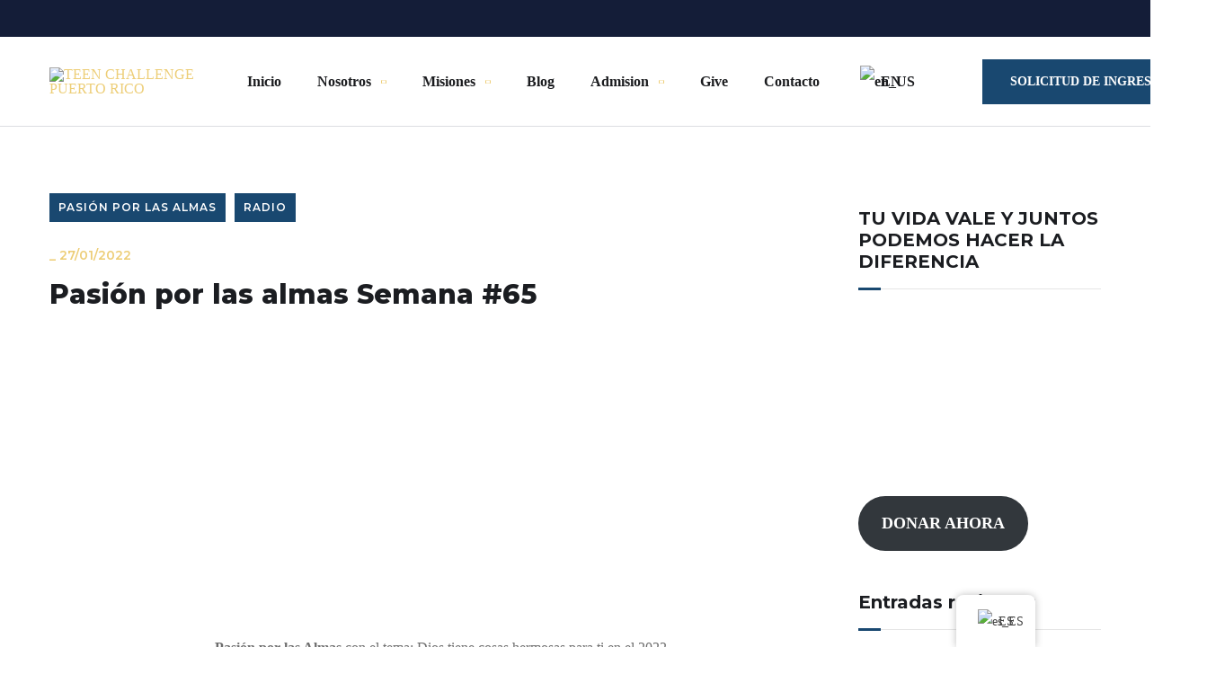

--- FILE ---
content_type: text/html; charset=UTF-8
request_url: https://teenchallengepr.org/pasion-por-las-almas-semana-65/
body_size: 40069
content:
<!doctype html><html lang="es-ES"><head><meta charset="UTF-8"><link rel="preconnect" href="https://fonts.gstatic.com/" crossorigin /><meta name="viewport" content="width=device-width, initial-scale=1"><link rel="profile" href="https://gmpg.org/xfn/11"><meta name='robots' content='index, follow, max-image-preview:large, max-snippet:-1, max-video-preview:-1' /><title>Pasión por las almas Semana #65 - TEEN CHALLENGE PUERTO RICO</title><meta name="description" content="Pasión por las Almas Teen Challenge Puerto Rico" /><link rel="canonical" href="https://teenchallengepr.org/pasion-por-las-almas-semana-65/" /><meta property="og:locale" content="es_ES" /><meta property="og:type" content="article" /><meta property="og:title" content="Pasión por las almas Semana #65 - TEEN CHALLENGE PUERTO RICO" /><meta property="og:description" content="Pasión por las Almas Teen Challenge Puerto Rico" /><meta property="og:url" content="https://teenchallengepr.org/pasion-por-las-almas-semana-65/" /><meta property="og:site_name" content="TEEN CHALLENGE PUERTO RICO" /><meta property="article:publisher" content="https://www.facebook.com/TeenChallengePuertoRico" /><meta property="article:published_time" content="2022-01-28T00:00:19+00:00" /><meta property="og:image" content="https://teenchallengepr.org/wp-content/uploads/2021/09/El-Morro-Puerto-Rico-teenchalenge.jpg" /><meta property="og:image:width" content="640" /><meta property="og:image:height" content="480" /><meta property="og:image:type" content="image/jpeg" /><meta name="author" content="jalweb" /><meta name="twitter:card" content="summary_large_image" /><meta name="twitter:label1" content="Escrito por" /><meta name="twitter:data1" content="jalweb" /><meta name="twitter:label2" content="Tiempo de lectura" /><meta name="twitter:data2" content="1 minuto" /> <script type="application/ld+json" class="yoast-schema-graph">{"@context":"https://schema.org","@graph":[{"@type":"Article","@id":"https://teenchallengepr.org/pasion-por-las-almas-semana-65/#article","isPartOf":{"@id":"https://teenchallengepr.org/pasion-por-las-almas-semana-65/"},"author":{"name":"jalweb","@id":"https://teenchallengepr.org/#/schema/person/79c748d2d56c2e26e2bb63a9aea8f3dd"},"headline":"Pasión por las almas Semana #65","datePublished":"2022-01-28T00:00:19+00:00","mainEntityOfPage":{"@id":"https://teenchallengepr.org/pasion-por-las-almas-semana-65/"},"wordCount":92,"publisher":{"@id":"https://teenchallengepr.org/#organization"},"articleSection":["Pasión por las Almas","Radio"],"inLanguage":"es"},{"@type":"WebPage","@id":"https://teenchallengepr.org/pasion-por-las-almas-semana-65/","url":"https://teenchallengepr.org/pasion-por-las-almas-semana-65/","name":"Pasión por las almas Semana #65 - TEEN CHALLENGE PUERTO RICO","isPartOf":{"@id":"https://teenchallengepr.org/#website"},"datePublished":"2022-01-28T00:00:19+00:00","description":"Pasión por las Almas Teen Challenge Puerto Rico","breadcrumb":{"@id":"https://teenchallengepr.org/pasion-por-las-almas-semana-65/#breadcrumb"},"inLanguage":"es","potentialAction":[{"@type":"ReadAction","target":["https://teenchallengepr.org/pasion-por-las-almas-semana-65/"]}]},{"@type":"BreadcrumbList","@id":"https://teenchallengepr.org/pasion-por-las-almas-semana-65/#breadcrumb","itemListElement":[{"@type":"ListItem","position":1,"name":"Portada","item":"https://teenchallengepr.org/"},{"@type":"ListItem","position":2,"name":"Blog","item":"https://teenchallengepr.org/blog/"},{"@type":"ListItem","position":3,"name":"Pasión por las almas Semana #65"}]},{"@type":"WebSite","@id":"https://teenchallengepr.org/#website","url":"https://teenchallengepr.org/","name":"TEEN CHALLENGE PUERTO RICO","description":"Poniendo la Esperanza al Alcance de Todos","publisher":{"@id":"https://teenchallengepr.org/#organization"},"alternateName":"TEEN CHALLENGE PUERTO RICO","potentialAction":[{"@type":"SearchAction","target":{"@type":"EntryPoint","urlTemplate":"https://teenchallengepr.org/?s={search_term_string}"},"query-input":{"@type":"PropertyValueSpecification","valueRequired":true,"valueName":"search_term_string"}}],"inLanguage":"es"},{"@type":"Organization","@id":"https://teenchallengepr.org/#organization","name":"Teen Challenge Puerto Rico","alternateName":"Teen Challenge Puerto Rico","url":"https://teenchallengepr.org/","logo":{"@type":"ImageObject","inLanguage":"es","@id":"https://teenchallengepr.org/#/schema/logo/image/","url":"https://teenchallengepr.org/wp-content/uploads/2020/05/logo-medio-teen.png","contentUrl":"https://teenchallengepr.org/wp-content/uploads/2020/05/logo-medio-teen.png","width":559,"height":589,"caption":"Teen Challenge Puerto Rico"},"image":{"@id":"https://teenchallengepr.org/#/schema/logo/image/"},"sameAs":["https://www.facebook.com/TeenChallengePuertoRico","https://www.instagram.com/teenchallenge_puertorico/","https://www.pinterest.es/tcpuertorico/"]},{"@type":"Person","@id":"https://teenchallengepr.org/#/schema/person/79c748d2d56c2e26e2bb63a9aea8f3dd","name":"jalweb","image":{"@type":"ImageObject","inLanguage":"es","@id":"https://teenchallengepr.org/#/schema/person/image/","url":"https://secure.gravatar.com/avatar/fe4640416e63418cdac352b99fffcfa3223e38ed68d2eea3516a049ff3103ded?s=96&r=r","contentUrl":"https://secure.gravatar.com/avatar/fe4640416e63418cdac352b99fffcfa3223e38ed68d2eea3516a049ff3103ded?s=96&r=r","caption":"jalweb"},"url":"https://teenchallengepr.org/author/jalweb/"}]}</script> <link rel='dns-prefetch' href='//www.googletagmanager.com' /><link rel='dns-prefetch' href='//fonts.googleapis.com' /><link rel="alternate" type="application/rss+xml" title="TEEN CHALLENGE PUERTO RICO &raquo; Feed" href="https://teenchallengepr.org/feed/" /><link rel="alternate" type="application/rss+xml" title="TEEN CHALLENGE PUERTO RICO &raquo; Feed de los comentarios" href="https://teenchallengepr.org/comments/feed/" /><link rel="alternate" title="oEmbed (JSON)" type="application/json+oembed" href="https://teenchallengepr.org/wp-json/oembed/1.0/embed?url=https%3A%2F%2Fteenchallengepr.org%2Fpasion-por-las-almas-semana-65%2F" /><link rel="alternate" title="oEmbed (XML)" type="text/xml+oembed" href="https://teenchallengepr.org/wp-json/oembed/1.0/embed?url=https%3A%2F%2Fteenchallengepr.org%2Fpasion-por-las-almas-semana-65%2F&#038;format=xml" /><style id='wp-img-auto-sizes-contain-inline-css' type='text/css'>img:is([sizes=auto i],[sizes^="auto," i]){contain-intrinsic-size:3000px 1500px}</style> <script>WebFontConfig={google:{families:["Montserrat:100,100i,200,200i,300,300i,400,400i,500,500i,600,600i,700,700i,800,800i,900,900i:latin,latin-ext"]}};if ( typeof WebFont === "object" && typeof WebFont.load === "function" ) { WebFont.load( WebFontConfig ); }</script><script data-optimized="1" src="https://teenchallengepr.org/wp-content/plugins/litespeed-cache/assets/js/webfontloader.min.js"></script> <link data-optimized="1" rel='stylesheet' id='wp-block-library-css' href='https://teenchallengepr.org/wp-content/litespeed/css/2001331008caf988d9384a56a04bbe20.css?ver=481f2' type='text/css' media='all' /><style id='wp-block-button-inline-css' type='text/css'>.wp-block-button__link{align-content:center;box-sizing:border-box;cursor:pointer;display:inline-block;height:100%;text-align:center;word-break:break-word}.wp-block-button__link.aligncenter{text-align:center}.wp-block-button__link.alignright{text-align:right}:where(.wp-block-button__link){border-radius:9999px;box-shadow:none;padding:calc(.667em + 2px) calc(1.333em + 2px);text-decoration:none}.wp-block-button[style*=text-decoration] .wp-block-button__link{text-decoration:inherit}.wp-block-buttons>.wp-block-button.has-custom-width{max-width:none}.wp-block-buttons>.wp-block-button.has-custom-width .wp-block-button__link{width:100%}.wp-block-buttons>.wp-block-button.has-custom-font-size .wp-block-button__link{font-size:inherit}.wp-block-buttons>.wp-block-button.wp-block-button__width-25{width:calc(25% - var(--wp--style--block-gap, .5em)*.75)}.wp-block-buttons>.wp-block-button.wp-block-button__width-50{width:calc(50% - var(--wp--style--block-gap, .5em)*.5)}.wp-block-buttons>.wp-block-button.wp-block-button__width-75{width:calc(75% - var(--wp--style--block-gap, .5em)*.25)}.wp-block-buttons>.wp-block-button.wp-block-button__width-100{flex-basis:100%;width:100%}.wp-block-buttons.is-vertical>.wp-block-button.wp-block-button__width-25{width:25%}.wp-block-buttons.is-vertical>.wp-block-button.wp-block-button__width-50{width:50%}.wp-block-buttons.is-vertical>.wp-block-button.wp-block-button__width-75{width:75%}.wp-block-button.is-style-squared,.wp-block-button__link.wp-block-button.is-style-squared{border-radius:0}.wp-block-button.no-border-radius,.wp-block-button__link.no-border-radius{border-radius:0!important}:root :where(.wp-block-button .wp-block-button__link.is-style-outline),:root :where(.wp-block-button.is-style-outline>.wp-block-button__link){border:2px solid;padding:.667em 1.333em}:root :where(.wp-block-button .wp-block-button__link.is-style-outline:not(.has-text-color)),:root :where(.wp-block-button.is-style-outline>.wp-block-button__link:not(.has-text-color)){color:currentColor}:root :where(.wp-block-button .wp-block-button__link.is-style-outline:not(.has-background)),:root :where(.wp-block-button.is-style-outline>.wp-block-button__link:not(.has-background)){background-color:initial;background-image:none}</style><style id='wp-block-buttons-inline-css' type='text/css'>.wp-block-buttons{box-sizing:border-box}.wp-block-buttons.is-vertical{flex-direction:column}.wp-block-buttons.is-vertical>.wp-block-button:last-child{margin-bottom:0}.wp-block-buttons>.wp-block-button{display:inline-block;margin:0}.wp-block-buttons.is-content-justification-left{justify-content:flex-start}.wp-block-buttons.is-content-justification-left.is-vertical{align-items:flex-start}.wp-block-buttons.is-content-justification-center{justify-content:center}.wp-block-buttons.is-content-justification-center.is-vertical{align-items:center}.wp-block-buttons.is-content-justification-right{justify-content:flex-end}.wp-block-buttons.is-content-justification-right.is-vertical{align-items:flex-end}.wp-block-buttons.is-content-justification-space-between{justify-content:space-between}.wp-block-buttons.aligncenter{text-align:center}.wp-block-buttons:not(.is-content-justification-space-between,.is-content-justification-right,.is-content-justification-left,.is-content-justification-center) .wp-block-button.aligncenter{margin-left:auto;margin-right:auto;width:100%}.wp-block-buttons[style*=text-decoration] .wp-block-button,.wp-block-buttons[style*=text-decoration] .wp-block-button__link{text-decoration:inherit}.wp-block-buttons.has-custom-font-size .wp-block-button__link{font-size:inherit}.wp-block-buttons .wp-block-button__link{width:100%}.wp-block-button.aligncenter{text-align:center}</style><link data-optimized="1" rel='stylesheet' id='wc-blocks-style-css' href='https://teenchallengepr.org/wp-content/litespeed/css/9b31791d39fd0d6a567f3f7ef05c8cc0.css?ver=574bb' type='text/css' media='all' /><style id='global-styles-inline-css' type='text/css'>:root{--wp--preset--aspect-ratio--square:1;--wp--preset--aspect-ratio--4-3:4/3;--wp--preset--aspect-ratio--3-4:3/4;--wp--preset--aspect-ratio--3-2:3/2;--wp--preset--aspect-ratio--2-3:2/3;--wp--preset--aspect-ratio--16-9:16/9;--wp--preset--aspect-ratio--9-16:9/16;--wp--preset--color--black:#000000;--wp--preset--color--cyan-bluish-gray:#abb8c3;--wp--preset--color--white:#ffffff;--wp--preset--color--pale-pink:#f78da7;--wp--preset--color--vivid-red:#cf2e2e;--wp--preset--color--luminous-vivid-orange:#ff6900;--wp--preset--color--luminous-vivid-amber:#fcb900;--wp--preset--color--light-green-cyan:#7bdcb5;--wp--preset--color--vivid-green-cyan:#00d084;--wp--preset--color--pale-cyan-blue:#8ed1fc;--wp--preset--color--vivid-cyan-blue:#0693e3;--wp--preset--color--vivid-purple:#9b51e0;--wp--preset--gradient--vivid-cyan-blue-to-vivid-purple:linear-gradient(135deg,rgb(6,147,227) 0%,rgb(155,81,224) 100%);--wp--preset--gradient--light-green-cyan-to-vivid-green-cyan:linear-gradient(135deg,rgb(122,220,180) 0%,rgb(0,208,130) 100%);--wp--preset--gradient--luminous-vivid-amber-to-luminous-vivid-orange:linear-gradient(135deg,rgb(252,185,0) 0%,rgb(255,105,0) 100%);--wp--preset--gradient--luminous-vivid-orange-to-vivid-red:linear-gradient(135deg,rgb(255,105,0) 0%,rgb(207,46,46) 100%);--wp--preset--gradient--very-light-gray-to-cyan-bluish-gray:linear-gradient(135deg,rgb(238,238,238) 0%,rgb(169,184,195) 100%);--wp--preset--gradient--cool-to-warm-spectrum:linear-gradient(135deg,rgb(74,234,220) 0%,rgb(151,120,209) 20%,rgb(207,42,186) 40%,rgb(238,44,130) 60%,rgb(251,105,98) 80%,rgb(254,248,76) 100%);--wp--preset--gradient--blush-light-purple:linear-gradient(135deg,rgb(255,206,236) 0%,rgb(152,150,240) 100%);--wp--preset--gradient--blush-bordeaux:linear-gradient(135deg,rgb(254,205,165) 0%,rgb(254,45,45) 50%,rgb(107,0,62) 100%);--wp--preset--gradient--luminous-dusk:linear-gradient(135deg,rgb(255,203,112) 0%,rgb(199,81,192) 50%,rgb(65,88,208) 100%);--wp--preset--gradient--pale-ocean:linear-gradient(135deg,rgb(255,245,203) 0%,rgb(182,227,212) 50%,rgb(51,167,181) 100%);--wp--preset--gradient--electric-grass:linear-gradient(135deg,rgb(202,248,128) 0%,rgb(113,206,126) 100%);--wp--preset--gradient--midnight:linear-gradient(135deg,rgb(2,3,129) 0%,rgb(40,116,252) 100%);--wp--preset--font-size--small:13px;--wp--preset--font-size--medium:20px;--wp--preset--font-size--large:36px;--wp--preset--font-size--x-large:42px;--wp--preset--spacing--20:0.44rem;--wp--preset--spacing--30:0.67rem;--wp--preset--spacing--40:1rem;--wp--preset--spacing--50:1.5rem;--wp--preset--spacing--60:2.25rem;--wp--preset--spacing--70:3.38rem;--wp--preset--spacing--80:5.06rem;--wp--preset--shadow--natural:6px 6px 9px rgba(0, 0, 0, 0.2);--wp--preset--shadow--deep:12px 12px 50px rgba(0, 0, 0, 0.4);--wp--preset--shadow--sharp:6px 6px 0px rgba(0, 0, 0, 0.2);--wp--preset--shadow--outlined:6px 6px 0px -3px rgb(255, 255, 255), 6px 6px rgb(0, 0, 0);--wp--preset--shadow--crisp:6px 6px 0px rgb(0, 0, 0)}:where(.is-layout-flex){gap:.5em}:where(.is-layout-grid){gap:.5em}body .is-layout-flex{display:flex}.is-layout-flex{flex-wrap:wrap;align-items:center}.is-layout-flex>:is(*,div){margin:0}body .is-layout-grid{display:grid}.is-layout-grid>:is(*,div){margin:0}:where(.wp-block-columns.is-layout-flex){gap:2em}:where(.wp-block-columns.is-layout-grid){gap:2em}:where(.wp-block-post-template.is-layout-flex){gap:1.25em}:where(.wp-block-post-template.is-layout-grid){gap:1.25em}.has-black-color{color:var(--wp--preset--color--black)!important}.has-cyan-bluish-gray-color{color:var(--wp--preset--color--cyan-bluish-gray)!important}.has-white-color{color:var(--wp--preset--color--white)!important}.has-pale-pink-color{color:var(--wp--preset--color--pale-pink)!important}.has-vivid-red-color{color:var(--wp--preset--color--vivid-red)!important}.has-luminous-vivid-orange-color{color:var(--wp--preset--color--luminous-vivid-orange)!important}.has-luminous-vivid-amber-color{color:var(--wp--preset--color--luminous-vivid-amber)!important}.has-light-green-cyan-color{color:var(--wp--preset--color--light-green-cyan)!important}.has-vivid-green-cyan-color{color:var(--wp--preset--color--vivid-green-cyan)!important}.has-pale-cyan-blue-color{color:var(--wp--preset--color--pale-cyan-blue)!important}.has-vivid-cyan-blue-color{color:var(--wp--preset--color--vivid-cyan-blue)!important}.has-vivid-purple-color{color:var(--wp--preset--color--vivid-purple)!important}.has-black-background-color{background-color:var(--wp--preset--color--black)!important}.has-cyan-bluish-gray-background-color{background-color:var(--wp--preset--color--cyan-bluish-gray)!important}.has-white-background-color{background-color:var(--wp--preset--color--white)!important}.has-pale-pink-background-color{background-color:var(--wp--preset--color--pale-pink)!important}.has-vivid-red-background-color{background-color:var(--wp--preset--color--vivid-red)!important}.has-luminous-vivid-orange-background-color{background-color:var(--wp--preset--color--luminous-vivid-orange)!important}.has-luminous-vivid-amber-background-color{background-color:var(--wp--preset--color--luminous-vivid-amber)!important}.has-light-green-cyan-background-color{background-color:var(--wp--preset--color--light-green-cyan)!important}.has-vivid-green-cyan-background-color{background-color:var(--wp--preset--color--vivid-green-cyan)!important}.has-pale-cyan-blue-background-color{background-color:var(--wp--preset--color--pale-cyan-blue)!important}.has-vivid-cyan-blue-background-color{background-color:var(--wp--preset--color--vivid-cyan-blue)!important}.has-vivid-purple-background-color{background-color:var(--wp--preset--color--vivid-purple)!important}.has-black-border-color{border-color:var(--wp--preset--color--black)!important}.has-cyan-bluish-gray-border-color{border-color:var(--wp--preset--color--cyan-bluish-gray)!important}.has-white-border-color{border-color:var(--wp--preset--color--white)!important}.has-pale-pink-border-color{border-color:var(--wp--preset--color--pale-pink)!important}.has-vivid-red-border-color{border-color:var(--wp--preset--color--vivid-red)!important}.has-luminous-vivid-orange-border-color{border-color:var(--wp--preset--color--luminous-vivid-orange)!important}.has-luminous-vivid-amber-border-color{border-color:var(--wp--preset--color--luminous-vivid-amber)!important}.has-light-green-cyan-border-color{border-color:var(--wp--preset--color--light-green-cyan)!important}.has-vivid-green-cyan-border-color{border-color:var(--wp--preset--color--vivid-green-cyan)!important}.has-pale-cyan-blue-border-color{border-color:var(--wp--preset--color--pale-cyan-blue)!important}.has-vivid-cyan-blue-border-color{border-color:var(--wp--preset--color--vivid-cyan-blue)!important}.has-vivid-purple-border-color{border-color:var(--wp--preset--color--vivid-purple)!important}.has-vivid-cyan-blue-to-vivid-purple-gradient-background{background:var(--wp--preset--gradient--vivid-cyan-blue-to-vivid-purple)!important}.has-light-green-cyan-to-vivid-green-cyan-gradient-background{background:var(--wp--preset--gradient--light-green-cyan-to-vivid-green-cyan)!important}.has-luminous-vivid-amber-to-luminous-vivid-orange-gradient-background{background:var(--wp--preset--gradient--luminous-vivid-amber-to-luminous-vivid-orange)!important}.has-luminous-vivid-orange-to-vivid-red-gradient-background{background:var(--wp--preset--gradient--luminous-vivid-orange-to-vivid-red)!important}.has-very-light-gray-to-cyan-bluish-gray-gradient-background{background:var(--wp--preset--gradient--very-light-gray-to-cyan-bluish-gray)!important}.has-cool-to-warm-spectrum-gradient-background{background:var(--wp--preset--gradient--cool-to-warm-spectrum)!important}.has-blush-light-purple-gradient-background{background:var(--wp--preset--gradient--blush-light-purple)!important}.has-blush-bordeaux-gradient-background{background:var(--wp--preset--gradient--blush-bordeaux)!important}.has-luminous-dusk-gradient-background{background:var(--wp--preset--gradient--luminous-dusk)!important}.has-pale-ocean-gradient-background{background:var(--wp--preset--gradient--pale-ocean)!important}.has-electric-grass-gradient-background{background:var(--wp--preset--gradient--electric-grass)!important}.has-midnight-gradient-background{background:var(--wp--preset--gradient--midnight)!important}.has-small-font-size{font-size:var(--wp--preset--font-size--small)!important}.has-medium-font-size{font-size:var(--wp--preset--font-size--medium)!important}.has-large-font-size{font-size:var(--wp--preset--font-size--large)!important}.has-x-large-font-size{font-size:var(--wp--preset--font-size--x-large)!important}</style><style id='classic-theme-styles-inline-css' type='text/css'>/*! This file is auto-generated */
.wp-block-button__link{color:#fff;background-color:#32373c;border-radius:9999px;box-shadow:none;text-decoration:none;padding:calc(.667em + 2px) calc(1.333em + 2px);font-size:1.125em}.wp-block-file__button{background:#32373c;color:#fff;text-decoration:none}</style><link data-optimized="1" rel='stylesheet' id='woocommerce-layout-css' href='https://teenchallengepr.org/wp-content/litespeed/css/4bc9239964a67f0b2da95588bbd9111d.css?ver=1f857' type='text/css' media='all' /><link data-optimized="1" rel='stylesheet' id='woocommerce-smallscreen-css' href='https://teenchallengepr.org/wp-content/litespeed/css/08e7a31afbd9c5ffd4511f1ee694b001.css?ver=f86fc' type='text/css' media='only screen and (max-width: 768px)' /><link data-optimized="1" rel='stylesheet' id='woocommerce-general-css' href='https://teenchallengepr.org/wp-content/litespeed/css/23c3dcd8f2dd839e7d55b209990fd983.css?ver=23e43' type='text/css' media='all' /><style id='woocommerce-inline-inline-css' type='text/css'>.woocommerce form .form-row .required{visibility:visible}</style><link data-optimized="1" rel='stylesheet' id='trp-floater-language-switcher-style-css' href='https://teenchallengepr.org/wp-content/litespeed/css/791ed8bb6388b9e28613c28d28e5a6c2.css?ver=7dae8' type='text/css' media='all' /><link data-optimized="1" rel='stylesheet' id='trp-language-switcher-style-css' href='https://teenchallengepr.org/wp-content/litespeed/css/e5db5f1f0d0004610266bb12a543a915.css?ver=b7392' type='text/css' media='all' /><link data-optimized="1" rel='stylesheet' id='cmplz-general-css' href='https://teenchallengepr.org/wp-content/litespeed/css/9496eda2f36064f1d40d9834f71ec8f7.css?ver=e98e1' type='text/css' media='all' /><link data-optimized="1" rel='stylesheet' id='brands-styles-css' href='https://teenchallengepr.org/wp-content/litespeed/css/12c1177ade38f3f5eef69c2d60a31bea.css?ver=ef47e' type='text/css' media='all' /><link data-optimized="1" rel='stylesheet' id='bootstrap-css' href='https://teenchallengepr.org/wp-content/litespeed/css/46f938483ba1c716839cfe7014c4e0ab.css?ver=1acc5' type='text/css' media='all' /><link data-optimized="1" rel='stylesheet' id='engitech-awesome-font-css' href='https://teenchallengepr.org/wp-content/litespeed/css/74521a491214eb4d3a89610eecab9dbd.css?ver=a3c57' type='text/css' media='all' /><link data-optimized="1" rel='stylesheet' id='engitech-flaticon-font-css' href='https://teenchallengepr.org/wp-content/litespeed/css/6689a5972a637d3bb9f3044ba1f293a9.css?ver=9572c' type='text/css' media='all' /><link data-optimized="1" rel='stylesheet' id='slick-slider-css' href='https://teenchallengepr.org/wp-content/litespeed/css/03c544d026a68cd8cb4febfe294ea97c.css?ver=32c03' type='text/css' media='all' /><link data-optimized="1" rel='stylesheet' id='slick-theme-css' href='https://teenchallengepr.org/wp-content/litespeed/css/d852107df703946e4a03c05c7c932046.css?ver=f97fb' type='text/css' media='all' /><link data-optimized="1" rel='stylesheet' id='magnific-popup-css' href='https://teenchallengepr.org/wp-content/litespeed/css/835eb60bc6f8d89cdbef9b9e64b0ed08.css?ver=2720d' type='text/css' media='all' /><link data-optimized="1" rel='stylesheet' id='engitech-style-css' href='https://teenchallengepr.org/wp-content/litespeed/css/7169b851c43035a3ac06abbb2ed8809c.css?ver=da8b2' type='text/css' media='all' /><link data-optimized="1" rel='stylesheet' id='simple-likes-public-css-css' href='https://teenchallengepr.org/wp-content/litespeed/css/154c144cac1f9eca2462f381de9fd55f.css?ver=bea6b' type='text/css' media='all' /><link data-optimized="1" rel='stylesheet' id='engitech-woocommerce-style-css' href='https://teenchallengepr.org/wp-content/litespeed/css/53fe4a253bc88d094b2b287700214533.css?ver=990d9' type='text/css' media='all' /><link data-optimized="1" rel='stylesheet' id='engitech-child-style-css' href='https://teenchallengepr.org/wp-content/litespeed/css/81f4346be957da205e8cb1b222e02af7.css?ver=74dbd' type='text/css' media='all' /> <script type="text/javascript" src="https://teenchallengepr.org/wp-includes/js/jquery/jquery.min.js?ver=3.7.1" id="jquery-core-js"></script> <script data-optimized="1" type="text/javascript" src="https://teenchallengepr.org/wp-content/litespeed/js/61ab42a92a8577fede707805090737c8.js?ver=a7903" id="jquery-migrate-js"></script> <script data-optimized="1" type="text/javascript" src="https://teenchallengepr.org/wp-content/litespeed/js/e418684c22047513c5789f09ad20cf84.js?ver=59f75" id="wc-jquery-blockui-js" defer="defer" data-wp-strategy="defer"></script> <script data-optimized="1" type="text/javascript" src="https://teenchallengepr.org/wp-content/litespeed/js/ac57f6e0473dcde7b93bc9acdfbad74d.js?ver=fbf6e" id="wc-js-cookie-js" defer="defer" data-wp-strategy="defer"></script> <script data-optimized="1" type="text/javascript" id="woocommerce-js-extra">var woocommerce_params={"ajax_url":"/wp-admin/admin-ajax.php","wc_ajax_url":"/?wc-ajax=%%endpoint%%","i18n_password_show":"Mostrar contrase\u00f1a","i18n_password_hide":"Ocultar contrase\u00f1a"}</script> <script data-optimized="1" type="text/javascript" src="https://teenchallengepr.org/wp-content/litespeed/js/0a69ef1d372b270193056cdb13dfec2b.js?ver=98287" id="woocommerce-js" defer="defer" data-wp-strategy="defer"></script> <script data-optimized="1" type="text/javascript" src="https://teenchallengepr.org/wp-content/litespeed/js/9d8643fa649ee3949a0c4176f823885e.js?ver=a4ced" id="trp-frontend-compatibility-js"></script> <script data-optimized="1" type="text/javascript" id="simple-likes-public-js-js-extra">var simpleLikes={"ajaxurl":"https://teenchallengepr.org/wp-admin/admin-ajax.php","like":"Like","unlike":"Unlike"}</script> <script data-optimized="1" type="text/javascript" src="https://teenchallengepr.org/wp-content/litespeed/js/372bd421034cb22a07d1dcd3cca6dcd7.js?ver=12282" id="simple-likes-public-js-js"></script> 
 <script type="text/javascript" src="https://www.googletagmanager.com/gtag/js?id=G-SXS6RGF2D8" id="google_gtagjs-js" async></script> <script type="text/javascript" id="google_gtagjs-js-after">/*  */
window.dataLayer = window.dataLayer || [];function gtag(){dataLayer.push(arguments);}
gtag("set","linker",{"domains":["teenchallengepr.org"]});
gtag("js", new Date());
gtag("set", "developer_id.dZTNiMT", true);
gtag("config", "G-SXS6RGF2D8");
//# sourceURL=google_gtagjs-js-after
/*  */</script> <link rel="https://api.w.org/" href="https://teenchallengepr.org/wp-json/" /><link rel="alternate" title="JSON" type="application/json" href="https://teenchallengepr.org/wp-json/wp/v2/posts/6791" /><link rel="EditURI" type="application/rsd+xml" title="RSD" href="https://teenchallengepr.org/xmlrpc.php?rsd" /><link rel='shortlink' href='https://teenchallengepr.org/?p=6791' /><meta name="facebook-domain-verification" content="d0tgesieapagptk80bxpqj3akd5u7n" /><style type="text/css">.facebook-responsive{overflow:hidden;padding-bottom:60%;position:relative;height:0}.facebook-responsive iframe{left:0;top:0;height:100%;width:100%;position:absolute}</style><meta name="generator" content="Site Kit by Google 1.167.0" /><link rel="alternate" hreflang="es-ES" href="https://teenchallengepr.org/pasion-por-las-almas-semana-65/"/><link rel="alternate" hreflang="en-US" href="https://teenchallengepr.org/en/pasion-por-las-almas-semana-65/"/><link rel="alternate" hreflang="es" href="https://teenchallengepr.org/pasion-por-las-almas-semana-65/"/><link rel="alternate" hreflang="en" href="https://teenchallengepr.org/en/pasion-por-las-almas-semana-65/"/><style>.cmplz-hidden{display:none!important}</style><style type="text/css">.bg-primary,.octf-btn,.octf-btn.octf-btn-second:hover,.octf-btn.octf-btn-second:focus,.main-navigation>ul>li:before,.cart-icon .count,.post-box .post-cat a,.post-box .btn-play:hover i,.page-pagination li span,.page-pagination li a:hover,.blog-post .share-post a,.post-nav a:before,.widget-area .widget .widget-title:before,.search-form .search-submit,.icon-box-s2.s2:after,.tech-box:hover,.ot-image-box:after,.service-box .icon-main,.serv-box-2:hover .icon-main,.project-slider .projects-box:hover .portfolio-info .btn-link,.project-slider .slick-arrow:hover,.ot-counter h6:before,.ot-progress .progress-bar,.video-popup a:hover,.ot-tabs .tab-link,.ot-tabs .tab-link.current,.ot-tabs .tab-link:hover,.ot-industries .indus-item .item-inner .overlay:after,.mc4wp-form-fields .subscribe-inner-form .subscribe-btn-icon{background:#194870}.post-box .btn-play:hover:before,.post-box .btn-play:hover:after,.page-pagination li span,.page-pagination li a:hover,.tech-box:hover,.video-popup a:hover span{border-color:#194870}.text-primary,.slick-arrow:not(.slick-disabled):hover,.btn-details,.btn-details:visited,a:hover,a:focus,a:active,.header-topbar a:hover,.extra-text a,.header-style-3 .header-topbar a:hover,.main-navigation ul>li>a:hover,.main-navigation ul li li a:before,.main-navigation ul li li a:hover,.main-navigation ul ul li.current-menu-item>a,.main-navigation ul ul li.current-menu-ancestor>a,.main-navigation ul>li.menu-item-has-children>a:hover:after,.octf-btn-cta .contact-header i,.header-style-3 .main-navigation ul.menu>li>a:hover,.header-style-3 .octf-btn-cta .octf-cta-icons i:hover,.header_mobile .mobile_nav .mobile_mainmenu li li a:hover,.header_mobile .mobile_nav .mobile_mainmenu ul>li>ul>li.current-menu-ancestor>a,.header_mobile .mobile_nav .mobile_mainmenu>li>a:hover,.header_mobile .mobile_nav .mobile_mainmenu>li.current-menu-item>a,.header_mobile .mobile_nav .mobile_mainmenu>li.current-menu-ancestor>a,.page-header,.page-header .breadcrumbs li:before,.post-box .entry-meta a:hover,.post-box .link-box a:hover,.post-box .btn-play i,.post-box .btn-readmore>a,.blog-post .author-bio .author-info .author-socials a:hover,.drop-cap span,.comments-area .comment-item .comment-meta .comment-reply-link,.comment-respond .comment-reply-title small a:hover,.icon-box-s2 .content-box h5 a:hover,.project-slider .projects-box .portfolio-info .btn-link i,.contact-info i,.ot-accordions .acc-item .acc-toggle:hover,.ot-accordions .acc-item.current .acc-toggle,.ot-accordions .acc-item.current .acc-toggle i,.ot-counter h6,.ot-counter2 .s-num,.team-wrap .team-social a:hover,.ot-pricing-table .inner-table h2,.ot-pricing-table .inner-table .details ul li.active:before,.ot-countdown li.seperator,.video-popup a,.dc-text .elementor-drop-cap span,.footer-menu ul li a:hover,.mc4wp-form-fields .subscribe-inner-form .subscribe-btn-icon:hover,#back-to-top{color:#194870}.wpcf7 .main-form{background-image:linear-gradient(90deg,#194870 0%,#edce78 100%)}.bg-second,.octf-btn:hover,.octf-btn:focus,.octf-btn.octf-btn-second,.octf-btn.octf-btn-second:visited,.post-box .post-cat a:hover,.blog-post .tagcloud a:hover,.widget .tagcloud a:hover,.search-form .search-submit:hover,.icon-box-s1 .line-box:after,.project_filters li a:after,.ot-tabs .tab-link:hover,.ot-tabs .tab-link:focus,.wpcf7 .main-form button:hover{background:#edce78}blockquote:before,.text-second,.slick-dots li.slick-active button:before,a,a:visited,.post-box .entry-meta,.post-box .entry-meta a,.post-box .link-box i,.post-box .quote-box i,.comment-form .logged-in-as a:hover,.widget-area .widget ul:not(.recent-news)>li a:hover,.widget-area .widget_categories ul li a:before,.widget-area .widget_product_categories ul li a:before,.widget-area .widget_archive ul li a:before,.widget-area .widget_categories ul li a:hover,.widget-area .widget_product_categories ul li a:hover,.widget-area .widget_archive ul li a:hover,.widget-area .widget_categories ul li a:hover+span,.widget-area .widget_product_categories ul li a:hover+span,.widget-area .widget_archive ul li a:hover+span,.widget .recent-news h6 a:hover,.ot-heading>span,.icon-box-s1 .icon-main,.icon-box-s2.s1 .icon-main,.icon-box-s2.s3 .icon-main,.icon-box-s2.s2 .icon-main,.serv-box .content-box ul li a:before,.serv-box .content-box ul li:hover a,.serv-box .content-box ul li.active a,.project_filters li a:hover,.project_filters li a.selected,.ot-pricing-table .octf-btn:hover,.dc-text.dc-text-second .elementor-drop-cap span{color:#edce78}</style><style type="text/css">.woocommerce ul.products li.product .price .woocommerce-Price-amount,.woocommerce-page ul.products li.product .price .woocommerce-Price-amount,.woocommerce .woocommerce-Price-amount,.woocommerce div.product p.price,.woocommerce div.product span.price{color:#194870}.woocommerce ul.products li.product .added_to_cart,.woocommerce-page ul.products li.product .added_to_cart,.woocommerce-mini-cart__buttons a.button.wc-forward,.woocommerce .widget_price_filter .price_slider_amount button.button,.woocommerce #respond input#submit.alt:hover,.woocommerce a.button.alt:hover,.woocommerce button.button.alt:hover,.woocommerce input.button.alt:hover,.woocommerce #respond input#submit:hover,.woocommerce a.button:hover,.woocommerce input.button:hover,.woocommerce button.button.alt.disabled:hover,.woocommerce button.button,.woocommerce div.product .woocommerce-tabs ul.tabs li a:hover,.woocommerce div.product .woocommerce-tabs ul.tabs li.active a{background-color:#194870}.woocommerce table.shop_table td.product-name a:hover,.woocommerce-message:before,.woocommerce-info:before,.woocommerce ul.product_list_widget li a:not(.remove):hover,.woocommerce .woocommerce-widget-layered-nav-list li a:hover{color:#edce78}.woocommerce-mini-cart__buttons a.button.checkout{border-color:#edce78}.woocommerce-message,.woocommerce-info{border-top-color:#edce78}.woocommerce ul.products li.product .added_to_cart:hover,.woocommerce-page ul.products li.product .added_to_cart:hover,.woocommerce-mini-cart__buttons a.button.wc-forward:hover,.woocommerce-mini-cart__buttons a.button.checkout:hover,.woocommerce .widget_price_filter .ui-slider .ui-slider-range,.woocommerce .widget_price_filter .ui-slider .ui-slider-handle,.woocommerce #respond input#submit.alt,.woocommerce a.button.alt,.woocommerce button.button.alt,.woocommerce input.button.alt,.woocommerce #respond input#submit,.woocommerce a.button,.woocommerce input.button,.woocommerce button.button.alt.disabled,.woocommerce button.button:hover{background-color:#edce78}</style><noscript><style>.woocommerce-product-gallery{ opacity: 1 !important; }</style></noscript><meta name="google-adsense-platform-account" content="ca-host-pub-2644536267352236"><meta name="google-adsense-platform-domain" content="sitekit.withgoogle.com"><meta name="generator" content="Elementor 3.33.2; features: additional_custom_breakpoints; settings: css_print_method-external, google_font-enabled, font_display-auto"><style>.e-con.e-parent:nth-of-type(n+4):not(.e-lazyloaded):not(.e-no-lazyload),.e-con.e-parent:nth-of-type(n+4):not(.e-lazyloaded):not(.e-no-lazyload) *{background-image:none!important}@media screen and (max-height:1024px){.e-con.e-parent:nth-of-type(n+3):not(.e-lazyloaded):not(.e-no-lazyload),.e-con.e-parent:nth-of-type(n+3):not(.e-lazyloaded):not(.e-no-lazyload) *{background-image:none!important}}@media screen and (max-height:640px){.e-con.e-parent:nth-of-type(n+2):not(.e-lazyloaded):not(.e-no-lazyload),.e-con.e-parent:nth-of-type(n+2):not(.e-lazyloaded):not(.e-no-lazyload) *{background-image:none!important}}</style><link rel="icon" href="https://teenchallengepr.org/wp-content/uploads/2021/09/TCPR-EMBLEMA-WEB-100x100.png" sizes="32x32" /><link rel="icon" href="https://teenchallengepr.org/wp-content/uploads/2021/09/TCPR-EMBLEMA-WEB.png" sizes="192x192" /><link rel="apple-touch-icon" href="https://teenchallengepr.org/wp-content/uploads/2021/09/TCPR-EMBLEMA-WEB.png" /><meta name="msapplication-TileImage" content="https://teenchallengepr.org/wp-content/uploads/2021/09/TCPR-EMBLEMA-WEB.png" /><style type="text/css" id="wp-custom-css">#site-logo{min-width:145px}@media only screen and (max-width:1199px){.main-navigation>ul>li{margin:0 14px}}</style><style id="kirki-inline-styles">#site-logo a img{width:170px}#site-logo{padding-top:30px;padding-bottom:30px}#site-navigation>ul>li.menu-item-has-children>a:after,#site-navigation ul>li li.menu-item-has-children>a:after{color:#edce78}.site-header .octf-main-header.is-stuck #site-navigation>ul>li>a,.is-stuck .octf-btn-cta .octf-cta-icons i,.is-stuck .octf-btn-cta .contact-header span a{color:#194870}#site-navigation ul li li a:hover,#site-navigation ul ul li.current-menu-item>a,#site-navigation ul li li a:before{color:#edce78}.page-header{background-image:url(https://teenchallengepr.org/wp-content/themes/engitech/images/bg-pheader.jpg)}body,p,button,input,select,optgroup,textarea,.font-main,.elementor-element .elementor-widget-text-editor,.elementor-element .elementor-widget-icon-list .elementor-icon-list-item{font-family:Roboto}h1,.elementor-widget.elementor-widget-heading h1.elementor-heading-title{font-family:Roboto}@font-face{font-family:'Roboto';font-style:normal;font-weight:400;font-stretch:100%;font-display:swap;src:url(https://teenchallengepr.org/wp-content/fonts/roboto/KFOMCnqEu92Fr1ME7kSn66aGLdTylUAMQXC89YmC2DPNWubEbVmZiArmlw.woff2) format('woff2');unicode-range:U+0460-052F,U+1C80-1C8A,U+20B4,U+2DE0-2DFF,U+A640-A69F,U+FE2E-FE2F}@font-face{font-family:'Roboto';font-style:normal;font-weight:400;font-stretch:100%;font-display:swap;src:url(https://teenchallengepr.org/wp-content/fonts/roboto/KFOMCnqEu92Fr1ME7kSn66aGLdTylUAMQXC89YmC2DPNWubEbVmQiArmlw.woff2) format('woff2');unicode-range:U+0301,U+0400-045F,U+0490-0491,U+04B0-04B1,U+2116}@font-face{font-family:'Roboto';font-style:normal;font-weight:400;font-stretch:100%;font-display:swap;src:url(https://teenchallengepr.org/wp-content/fonts/roboto/KFOMCnqEu92Fr1ME7kSn66aGLdTylUAMQXC89YmC2DPNWubEbVmYiArmlw.woff2) format('woff2');unicode-range:U+1F00-1FFF}@font-face{font-family:'Roboto';font-style:normal;font-weight:400;font-stretch:100%;font-display:swap;src:url(https://teenchallengepr.org/wp-content/fonts/roboto/KFOMCnqEu92Fr1ME7kSn66aGLdTylUAMQXC89YmC2DPNWubEbVmXiArmlw.woff2) format('woff2');unicode-range:U+0370-0377,U+037A-037F,U+0384-038A,U+038C,U+038E-03A1,U+03A3-03FF}@font-face{font-family:'Roboto';font-style:normal;font-weight:400;font-stretch:100%;font-display:swap;src:url(https://teenchallengepr.org/wp-content/fonts/roboto/KFOMCnqEu92Fr1ME7kSn66aGLdTylUAMQXC89YmC2DPNWubEbVnoiArmlw.woff2) format('woff2');unicode-range:U+0302-0303,U+0305,U+0307-0308,U+0310,U+0312,U+0315,U+031A,U+0326-0327,U+032C,U+032F-0330,U+0332-0333,U+0338,U+033A,U+0346,U+034D,U+0391-03A1,U+03A3-03A9,U+03B1-03C9,U+03D1,U+03D5-03D6,U+03F0-03F1,U+03F4-03F5,U+2016-2017,U+2034-2038,U+203C,U+2040,U+2043,U+2047,U+2050,U+2057,U+205F,U+2070-2071,U+2074-208E,U+2090-209C,U+20D0-20DC,U+20E1,U+20E5-20EF,U+2100-2112,U+2114-2115,U+2117-2121,U+2123-214F,U+2190,U+2192,U+2194-21AE,U+21B0-21E5,U+21F1-21F2,U+21F4-2211,U+2213-2214,U+2216-22FF,U+2308-230B,U+2310,U+2319,U+231C-2321,U+2336-237A,U+237C,U+2395,U+239B-23B7,U+23D0,U+23DC-23E1,U+2474-2475,U+25AF,U+25B3,U+25B7,U+25BD,U+25C1,U+25CA,U+25CC,U+25FB,U+266D-266F,U+27C0-27FF,U+2900-2AFF,U+2B0E-2B11,U+2B30-2B4C,U+2BFE,U+3030,U+FF5B,U+FF5D,U+1D400-1D7FF,U+1EE00-1EEFF}@font-face{font-family:'Roboto';font-style:normal;font-weight:400;font-stretch:100%;font-display:swap;src:url(https://teenchallengepr.org/wp-content/fonts/roboto/KFOMCnqEu92Fr1ME7kSn66aGLdTylUAMQXC89YmC2DPNWubEbVn6iArmlw.woff2) format('woff2');unicode-range:U+0001-000C,U+000E-001F,U+007F-009F,U+20DD-20E0,U+20E2-20E4,U+2150-218F,U+2190,U+2192,U+2194-2199,U+21AF,U+21E6-21F0,U+21F3,U+2218-2219,U+2299,U+22C4-22C6,U+2300-243F,U+2440-244A,U+2460-24FF,U+25A0-27BF,U+2800-28FF,U+2921-2922,U+2981,U+29BF,U+29EB,U+2B00-2BFF,U+4DC0-4DFF,U+FFF9-FFFB,U+10140-1018E,U+10190-1019C,U+101A0,U+101D0-101FD,U+102E0-102FB,U+10E60-10E7E,U+1D2C0-1D2D3,U+1D2E0-1D37F,U+1F000-1F0FF,U+1F100-1F1AD,U+1F1E6-1F1FF,U+1F30D-1F30F,U+1F315,U+1F31C,U+1F31E,U+1F320-1F32C,U+1F336,U+1F378,U+1F37D,U+1F382,U+1F393-1F39F,U+1F3A7-1F3A8,U+1F3AC-1F3AF,U+1F3C2,U+1F3C4-1F3C6,U+1F3CA-1F3CE,U+1F3D4-1F3E0,U+1F3ED,U+1F3F1-1F3F3,U+1F3F5-1F3F7,U+1F408,U+1F415,U+1F41F,U+1F426,U+1F43F,U+1F441-1F442,U+1F444,U+1F446-1F449,U+1F44C-1F44E,U+1F453,U+1F46A,U+1F47D,U+1F4A3,U+1F4B0,U+1F4B3,U+1F4B9,U+1F4BB,U+1F4BF,U+1F4C8-1F4CB,U+1F4D6,U+1F4DA,U+1F4DF,U+1F4E3-1F4E6,U+1F4EA-1F4ED,U+1F4F7,U+1F4F9-1F4FB,U+1F4FD-1F4FE,U+1F503,U+1F507-1F50B,U+1F50D,U+1F512-1F513,U+1F53E-1F54A,U+1F54F-1F5FA,U+1F610,U+1F650-1F67F,U+1F687,U+1F68D,U+1F691,U+1F694,U+1F698,U+1F6AD,U+1F6B2,U+1F6B9-1F6BA,U+1F6BC,U+1F6C6-1F6CF,U+1F6D3-1F6D7,U+1F6E0-1F6EA,U+1F6F0-1F6F3,U+1F6F7-1F6FC,U+1F700-1F7FF,U+1F800-1F80B,U+1F810-1F847,U+1F850-1F859,U+1F860-1F887,U+1F890-1F8AD,U+1F8B0-1F8BB,U+1F8C0-1F8C1,U+1F900-1F90B,U+1F93B,U+1F946,U+1F984,U+1F996,U+1F9E9,U+1FA00-1FA6F,U+1FA70-1FA7C,U+1FA80-1FA89,U+1FA8F-1FAC6,U+1FACE-1FADC,U+1FADF-1FAE9,U+1FAF0-1FAF8,U+1FB00-1FBFF}@font-face{font-family:'Roboto';font-style:normal;font-weight:400;font-stretch:100%;font-display:swap;src:url(https://teenchallengepr.org/wp-content/fonts/roboto/KFOMCnqEu92Fr1ME7kSn66aGLdTylUAMQXC89YmC2DPNWubEbVmbiArmlw.woff2) format('woff2');unicode-range:U+0102-0103,U+0110-0111,U+0128-0129,U+0168-0169,U+01A0-01A1,U+01AF-01B0,U+0300-0301,U+0303-0304,U+0308-0309,U+0323,U+0329,U+1EA0-1EF9,U+20AB}@font-face{font-family:'Roboto';font-style:normal;font-weight:400;font-stretch:100%;font-display:swap;src:url(https://teenchallengepr.org/wp-content/fonts/roboto/KFOMCnqEu92Fr1ME7kSn66aGLdTylUAMQXC89YmC2DPNWubEbVmaiArmlw.woff2) format('woff2');unicode-range:U+0100-02BA,U+02BD-02C5,U+02C7-02CC,U+02CE-02D7,U+02DD-02FF,U+0304,U+0308,U+0329,U+1D00-1DBF,U+1E00-1E9F,U+1EF2-1EFF,U+2020,U+20A0-20AB,U+20AD-20C0,U+2113,U+2C60-2C7F,U+A720-A7FF}@font-face{font-family:'Roboto';font-style:normal;font-weight:400;font-stretch:100%;font-display:swap;src:url(https://teenchallengepr.org/wp-content/fonts/roboto/KFOMCnqEu92Fr1ME7kSn66aGLdTylUAMQXC89YmC2DPNWubEbVmUiAo.woff2) format('woff2');unicode-range:U+0000-00FF,U+0131,U+0152-0153,U+02BB-02BC,U+02C6,U+02DA,U+02DC,U+0304,U+0308,U+0329,U+2000-206F,U+20AC,U+2122,U+2191,U+2193,U+2212,U+2215,U+FEFF,U+FFFD}@font-face{font-family:'Roboto';font-style:normal;font-weight:400;font-stretch:100%;font-display:swap;src:url(https://teenchallengepr.org/wp-content/fonts/roboto/KFOMCnqEu92Fr1ME7kSn66aGLdTylUAMQXC89YmC2DPNWubEbVmZiArmlw.woff2) format('woff2');unicode-range:U+0460-052F,U+1C80-1C8A,U+20B4,U+2DE0-2DFF,U+A640-A69F,U+FE2E-FE2F}@font-face{font-family:'Roboto';font-style:normal;font-weight:400;font-stretch:100%;font-display:swap;src:url(https://teenchallengepr.org/wp-content/fonts/roboto/KFOMCnqEu92Fr1ME7kSn66aGLdTylUAMQXC89YmC2DPNWubEbVmQiArmlw.woff2) format('woff2');unicode-range:U+0301,U+0400-045F,U+0490-0491,U+04B0-04B1,U+2116}@font-face{font-family:'Roboto';font-style:normal;font-weight:400;font-stretch:100%;font-display:swap;src:url(https://teenchallengepr.org/wp-content/fonts/roboto/KFOMCnqEu92Fr1ME7kSn66aGLdTylUAMQXC89YmC2DPNWubEbVmYiArmlw.woff2) format('woff2');unicode-range:U+1F00-1FFF}@font-face{font-family:'Roboto';font-style:normal;font-weight:400;font-stretch:100%;font-display:swap;src:url(https://teenchallengepr.org/wp-content/fonts/roboto/KFOMCnqEu92Fr1ME7kSn66aGLdTylUAMQXC89YmC2DPNWubEbVmXiArmlw.woff2) format('woff2');unicode-range:U+0370-0377,U+037A-037F,U+0384-038A,U+038C,U+038E-03A1,U+03A3-03FF}@font-face{font-family:'Roboto';font-style:normal;font-weight:400;font-stretch:100%;font-display:swap;src:url(https://teenchallengepr.org/wp-content/fonts/roboto/KFOMCnqEu92Fr1ME7kSn66aGLdTylUAMQXC89YmC2DPNWubEbVnoiArmlw.woff2) format('woff2');unicode-range:U+0302-0303,U+0305,U+0307-0308,U+0310,U+0312,U+0315,U+031A,U+0326-0327,U+032C,U+032F-0330,U+0332-0333,U+0338,U+033A,U+0346,U+034D,U+0391-03A1,U+03A3-03A9,U+03B1-03C9,U+03D1,U+03D5-03D6,U+03F0-03F1,U+03F4-03F5,U+2016-2017,U+2034-2038,U+203C,U+2040,U+2043,U+2047,U+2050,U+2057,U+205F,U+2070-2071,U+2074-208E,U+2090-209C,U+20D0-20DC,U+20E1,U+20E5-20EF,U+2100-2112,U+2114-2115,U+2117-2121,U+2123-214F,U+2190,U+2192,U+2194-21AE,U+21B0-21E5,U+21F1-21F2,U+21F4-2211,U+2213-2214,U+2216-22FF,U+2308-230B,U+2310,U+2319,U+231C-2321,U+2336-237A,U+237C,U+2395,U+239B-23B7,U+23D0,U+23DC-23E1,U+2474-2475,U+25AF,U+25B3,U+25B7,U+25BD,U+25C1,U+25CA,U+25CC,U+25FB,U+266D-266F,U+27C0-27FF,U+2900-2AFF,U+2B0E-2B11,U+2B30-2B4C,U+2BFE,U+3030,U+FF5B,U+FF5D,U+1D400-1D7FF,U+1EE00-1EEFF}@font-face{font-family:'Roboto';font-style:normal;font-weight:400;font-stretch:100%;font-display:swap;src:url(https://teenchallengepr.org/wp-content/fonts/roboto/KFOMCnqEu92Fr1ME7kSn66aGLdTylUAMQXC89YmC2DPNWubEbVn6iArmlw.woff2) format('woff2');unicode-range:U+0001-000C,U+000E-001F,U+007F-009F,U+20DD-20E0,U+20E2-20E4,U+2150-218F,U+2190,U+2192,U+2194-2199,U+21AF,U+21E6-21F0,U+21F3,U+2218-2219,U+2299,U+22C4-22C6,U+2300-243F,U+2440-244A,U+2460-24FF,U+25A0-27BF,U+2800-28FF,U+2921-2922,U+2981,U+29BF,U+29EB,U+2B00-2BFF,U+4DC0-4DFF,U+FFF9-FFFB,U+10140-1018E,U+10190-1019C,U+101A0,U+101D0-101FD,U+102E0-102FB,U+10E60-10E7E,U+1D2C0-1D2D3,U+1D2E0-1D37F,U+1F000-1F0FF,U+1F100-1F1AD,U+1F1E6-1F1FF,U+1F30D-1F30F,U+1F315,U+1F31C,U+1F31E,U+1F320-1F32C,U+1F336,U+1F378,U+1F37D,U+1F382,U+1F393-1F39F,U+1F3A7-1F3A8,U+1F3AC-1F3AF,U+1F3C2,U+1F3C4-1F3C6,U+1F3CA-1F3CE,U+1F3D4-1F3E0,U+1F3ED,U+1F3F1-1F3F3,U+1F3F5-1F3F7,U+1F408,U+1F415,U+1F41F,U+1F426,U+1F43F,U+1F441-1F442,U+1F444,U+1F446-1F449,U+1F44C-1F44E,U+1F453,U+1F46A,U+1F47D,U+1F4A3,U+1F4B0,U+1F4B3,U+1F4B9,U+1F4BB,U+1F4BF,U+1F4C8-1F4CB,U+1F4D6,U+1F4DA,U+1F4DF,U+1F4E3-1F4E6,U+1F4EA-1F4ED,U+1F4F7,U+1F4F9-1F4FB,U+1F4FD-1F4FE,U+1F503,U+1F507-1F50B,U+1F50D,U+1F512-1F513,U+1F53E-1F54A,U+1F54F-1F5FA,U+1F610,U+1F650-1F67F,U+1F687,U+1F68D,U+1F691,U+1F694,U+1F698,U+1F6AD,U+1F6B2,U+1F6B9-1F6BA,U+1F6BC,U+1F6C6-1F6CF,U+1F6D3-1F6D7,U+1F6E0-1F6EA,U+1F6F0-1F6F3,U+1F6F7-1F6FC,U+1F700-1F7FF,U+1F800-1F80B,U+1F810-1F847,U+1F850-1F859,U+1F860-1F887,U+1F890-1F8AD,U+1F8B0-1F8BB,U+1F8C0-1F8C1,U+1F900-1F90B,U+1F93B,U+1F946,U+1F984,U+1F996,U+1F9E9,U+1FA00-1FA6F,U+1FA70-1FA7C,U+1FA80-1FA89,U+1FA8F-1FAC6,U+1FACE-1FADC,U+1FADF-1FAE9,U+1FAF0-1FAF8,U+1FB00-1FBFF}@font-face{font-family:'Roboto';font-style:normal;font-weight:400;font-stretch:100%;font-display:swap;src:url(https://teenchallengepr.org/wp-content/fonts/roboto/KFOMCnqEu92Fr1ME7kSn66aGLdTylUAMQXC89YmC2DPNWubEbVmbiArmlw.woff2) format('woff2');unicode-range:U+0102-0103,U+0110-0111,U+0128-0129,U+0168-0169,U+01A0-01A1,U+01AF-01B0,U+0300-0301,U+0303-0304,U+0308-0309,U+0323,U+0329,U+1EA0-1EF9,U+20AB}@font-face{font-family:'Roboto';font-style:normal;font-weight:400;font-stretch:100%;font-display:swap;src:url(https://teenchallengepr.org/wp-content/fonts/roboto/KFOMCnqEu92Fr1ME7kSn66aGLdTylUAMQXC89YmC2DPNWubEbVmaiArmlw.woff2) format('woff2');unicode-range:U+0100-02BA,U+02BD-02C5,U+02C7-02CC,U+02CE-02D7,U+02DD-02FF,U+0304,U+0308,U+0329,U+1D00-1DBF,U+1E00-1E9F,U+1EF2-1EFF,U+2020,U+20A0-20AB,U+20AD-20C0,U+2113,U+2C60-2C7F,U+A720-A7FF}@font-face{font-family:'Roboto';font-style:normal;font-weight:400;font-stretch:100%;font-display:swap;src:url(https://teenchallengepr.org/wp-content/fonts/roboto/KFOMCnqEu92Fr1ME7kSn66aGLdTylUAMQXC89YmC2DPNWubEbVmUiAo.woff2) format('woff2');unicode-range:U+0000-00FF,U+0131,U+0152-0153,U+02BB-02BC,U+02C6,U+02DA,U+02DC,U+0304,U+0308,U+0329,U+2000-206F,U+20AC,U+2122,U+2191,U+2193,U+2212,U+2215,U+FEFF,U+FFFD}@font-face{font-family:'Roboto';font-style:normal;font-weight:400;font-stretch:100%;font-display:swap;src:url(https://teenchallengepr.org/wp-content/fonts/roboto/KFOMCnqEu92Fr1ME7kSn66aGLdTylUAMQXC89YmC2DPNWubEbVmZiArmlw.woff2) format('woff2');unicode-range:U+0460-052F,U+1C80-1C8A,U+20B4,U+2DE0-2DFF,U+A640-A69F,U+FE2E-FE2F}@font-face{font-family:'Roboto';font-style:normal;font-weight:400;font-stretch:100%;font-display:swap;src:url(https://teenchallengepr.org/wp-content/fonts/roboto/KFOMCnqEu92Fr1ME7kSn66aGLdTylUAMQXC89YmC2DPNWubEbVmQiArmlw.woff2) format('woff2');unicode-range:U+0301,U+0400-045F,U+0490-0491,U+04B0-04B1,U+2116}@font-face{font-family:'Roboto';font-style:normal;font-weight:400;font-stretch:100%;font-display:swap;src:url(https://teenchallengepr.org/wp-content/fonts/roboto/KFOMCnqEu92Fr1ME7kSn66aGLdTylUAMQXC89YmC2DPNWubEbVmYiArmlw.woff2) format('woff2');unicode-range:U+1F00-1FFF}@font-face{font-family:'Roboto';font-style:normal;font-weight:400;font-stretch:100%;font-display:swap;src:url(https://teenchallengepr.org/wp-content/fonts/roboto/KFOMCnqEu92Fr1ME7kSn66aGLdTylUAMQXC89YmC2DPNWubEbVmXiArmlw.woff2) format('woff2');unicode-range:U+0370-0377,U+037A-037F,U+0384-038A,U+038C,U+038E-03A1,U+03A3-03FF}@font-face{font-family:'Roboto';font-style:normal;font-weight:400;font-stretch:100%;font-display:swap;src:url(https://teenchallengepr.org/wp-content/fonts/roboto/KFOMCnqEu92Fr1ME7kSn66aGLdTylUAMQXC89YmC2DPNWubEbVnoiArmlw.woff2) format('woff2');unicode-range:U+0302-0303,U+0305,U+0307-0308,U+0310,U+0312,U+0315,U+031A,U+0326-0327,U+032C,U+032F-0330,U+0332-0333,U+0338,U+033A,U+0346,U+034D,U+0391-03A1,U+03A3-03A9,U+03B1-03C9,U+03D1,U+03D5-03D6,U+03F0-03F1,U+03F4-03F5,U+2016-2017,U+2034-2038,U+203C,U+2040,U+2043,U+2047,U+2050,U+2057,U+205F,U+2070-2071,U+2074-208E,U+2090-209C,U+20D0-20DC,U+20E1,U+20E5-20EF,U+2100-2112,U+2114-2115,U+2117-2121,U+2123-214F,U+2190,U+2192,U+2194-21AE,U+21B0-21E5,U+21F1-21F2,U+21F4-2211,U+2213-2214,U+2216-22FF,U+2308-230B,U+2310,U+2319,U+231C-2321,U+2336-237A,U+237C,U+2395,U+239B-23B7,U+23D0,U+23DC-23E1,U+2474-2475,U+25AF,U+25B3,U+25B7,U+25BD,U+25C1,U+25CA,U+25CC,U+25FB,U+266D-266F,U+27C0-27FF,U+2900-2AFF,U+2B0E-2B11,U+2B30-2B4C,U+2BFE,U+3030,U+FF5B,U+FF5D,U+1D400-1D7FF,U+1EE00-1EEFF}@font-face{font-family:'Roboto';font-style:normal;font-weight:400;font-stretch:100%;font-display:swap;src:url(https://teenchallengepr.org/wp-content/fonts/roboto/KFOMCnqEu92Fr1ME7kSn66aGLdTylUAMQXC89YmC2DPNWubEbVn6iArmlw.woff2) format('woff2');unicode-range:U+0001-000C,U+000E-001F,U+007F-009F,U+20DD-20E0,U+20E2-20E4,U+2150-218F,U+2190,U+2192,U+2194-2199,U+21AF,U+21E6-21F0,U+21F3,U+2218-2219,U+2299,U+22C4-22C6,U+2300-243F,U+2440-244A,U+2460-24FF,U+25A0-27BF,U+2800-28FF,U+2921-2922,U+2981,U+29BF,U+29EB,U+2B00-2BFF,U+4DC0-4DFF,U+FFF9-FFFB,U+10140-1018E,U+10190-1019C,U+101A0,U+101D0-101FD,U+102E0-102FB,U+10E60-10E7E,U+1D2C0-1D2D3,U+1D2E0-1D37F,U+1F000-1F0FF,U+1F100-1F1AD,U+1F1E6-1F1FF,U+1F30D-1F30F,U+1F315,U+1F31C,U+1F31E,U+1F320-1F32C,U+1F336,U+1F378,U+1F37D,U+1F382,U+1F393-1F39F,U+1F3A7-1F3A8,U+1F3AC-1F3AF,U+1F3C2,U+1F3C4-1F3C6,U+1F3CA-1F3CE,U+1F3D4-1F3E0,U+1F3ED,U+1F3F1-1F3F3,U+1F3F5-1F3F7,U+1F408,U+1F415,U+1F41F,U+1F426,U+1F43F,U+1F441-1F442,U+1F444,U+1F446-1F449,U+1F44C-1F44E,U+1F453,U+1F46A,U+1F47D,U+1F4A3,U+1F4B0,U+1F4B3,U+1F4B9,U+1F4BB,U+1F4BF,U+1F4C8-1F4CB,U+1F4D6,U+1F4DA,U+1F4DF,U+1F4E3-1F4E6,U+1F4EA-1F4ED,U+1F4F7,U+1F4F9-1F4FB,U+1F4FD-1F4FE,U+1F503,U+1F507-1F50B,U+1F50D,U+1F512-1F513,U+1F53E-1F54A,U+1F54F-1F5FA,U+1F610,U+1F650-1F67F,U+1F687,U+1F68D,U+1F691,U+1F694,U+1F698,U+1F6AD,U+1F6B2,U+1F6B9-1F6BA,U+1F6BC,U+1F6C6-1F6CF,U+1F6D3-1F6D7,U+1F6E0-1F6EA,U+1F6F0-1F6F3,U+1F6F7-1F6FC,U+1F700-1F7FF,U+1F800-1F80B,U+1F810-1F847,U+1F850-1F859,U+1F860-1F887,U+1F890-1F8AD,U+1F8B0-1F8BB,U+1F8C0-1F8C1,U+1F900-1F90B,U+1F93B,U+1F946,U+1F984,U+1F996,U+1F9E9,U+1FA00-1FA6F,U+1FA70-1FA7C,U+1FA80-1FA89,U+1FA8F-1FAC6,U+1FACE-1FADC,U+1FADF-1FAE9,U+1FAF0-1FAF8,U+1FB00-1FBFF}@font-face{font-family:'Roboto';font-style:normal;font-weight:400;font-stretch:100%;font-display:swap;src:url(https://teenchallengepr.org/wp-content/fonts/roboto/KFOMCnqEu92Fr1ME7kSn66aGLdTylUAMQXC89YmC2DPNWubEbVmbiArmlw.woff2) format('woff2');unicode-range:U+0102-0103,U+0110-0111,U+0128-0129,U+0168-0169,U+01A0-01A1,U+01AF-01B0,U+0300-0301,U+0303-0304,U+0308-0309,U+0323,U+0329,U+1EA0-1EF9,U+20AB}@font-face{font-family:'Roboto';font-style:normal;font-weight:400;font-stretch:100%;font-display:swap;src:url(https://teenchallengepr.org/wp-content/fonts/roboto/KFOMCnqEu92Fr1ME7kSn66aGLdTylUAMQXC89YmC2DPNWubEbVmaiArmlw.woff2) format('woff2');unicode-range:U+0100-02BA,U+02BD-02C5,U+02C7-02CC,U+02CE-02D7,U+02DD-02FF,U+0304,U+0308,U+0329,U+1D00-1DBF,U+1E00-1E9F,U+1EF2-1EFF,U+2020,U+20A0-20AB,U+20AD-20C0,U+2113,U+2C60-2C7F,U+A720-A7FF}@font-face{font-family:'Roboto';font-style:normal;font-weight:400;font-stretch:100%;font-display:swap;src:url(https://teenchallengepr.org/wp-content/fonts/roboto/KFOMCnqEu92Fr1ME7kSn66aGLdTylUAMQXC89YmC2DPNWubEbVmUiAo.woff2) format('woff2');unicode-range:U+0000-00FF,U+0131,U+0152-0153,U+02BB-02BC,U+02C6,U+02DA,U+02DC,U+0304,U+0308,U+0329,U+2000-206F,U+20AC,U+2122,U+2191,U+2193,U+2212,U+2215,U+FEFF,U+FFFD}</style><link data-optimized="1" rel='stylesheet' id='elementor-frontend-css' href='https://teenchallengepr.org/wp-content/litespeed/css/d412367c69580e017ce0b7ec80d9db51.css?ver=25d74' type='text/css' media='all' /><link data-optimized="1" rel='stylesheet' id='elementor-post-8877-css' href='https://teenchallengepr.org/wp-content/litespeed/css/e9d5b49244ce23db0d148d8c247f8ebc.css?ver=e9424' type='text/css' media='all' /><link data-optimized="1" rel='stylesheet' id='widget-image-css' href='https://teenchallengepr.org/wp-content/litespeed/css/e02ed13a8fc9f48baac596a2596173c1.css?ver=f1d42' type='text/css' media='all' /><link data-optimized="1" rel='stylesheet' id='e-animation-pulse-css' href='https://teenchallengepr.org/wp-content/litespeed/css/2ebbe14d911bc2c5ab61b002e54cc7d1.css?ver=01dc9' type='text/css' media='all' /><link data-optimized="1" rel='stylesheet' id='widget-nav-menu-css' href='https://teenchallengepr.org/wp-content/litespeed/css/58042917b7bb5bd116c905fed1d444c0.css?ver=76710' type='text/css' media='all' /><link data-optimized="1" rel='stylesheet' id='elementor-post-1308-css' href='https://teenchallengepr.org/wp-content/litespeed/css/d2ed6c8984c5c9600b37fb41484a311c.css?ver=bcf43' type='text/css' media='all' /><link data-optimized="1" rel='stylesheet' id='e-animation-float-css' href='https://teenchallengepr.org/wp-content/litespeed/css/aea9efa7a71f94e14a2c5827607fbb0f.css?ver=f0bb4' type='text/css' media='all' /><link data-optimized="1" rel='stylesheet' id='widget-social-icons-css' href='https://teenchallengepr.org/wp-content/litespeed/css/7dd9d108a8baa2cc01e7ceb8d631d7fd.css?ver=3a9f2' type='text/css' media='all' /><link data-optimized="1" rel='stylesheet' id='e-apple-webkit-css' href='https://teenchallengepr.org/wp-content/litespeed/css/8c0e8ce7a68225433925960705df2488.css?ver=cf1f3' type='text/css' media='all' /><link data-optimized="1" rel='stylesheet' id='elementor-icons-css' href='https://teenchallengepr.org/wp-content/litespeed/css/890937467656650d7a66cad22ba6db43.css?ver=65ce7' type='text/css' media='all' /><link data-optimized="1" rel='stylesheet' id='elementor-post-2686-css' href='https://teenchallengepr.org/wp-content/litespeed/css/824302c7010d4bfd5800b613276fe87b.css?ver=ed59e' type='text/css' media='all' /><link data-optimized="1" rel='stylesheet' id='widget-video-css' href='https://teenchallengepr.org/wp-content/litespeed/css/1cb301026432432042ad8c5ae2762e20.css?ver=643db' type='text/css' media='all' /><link data-optimized="1" rel='stylesheet' id='widget-spacer-css' href='https://teenchallengepr.org/wp-content/litespeed/css/c04403c71893f217ba56b1494f374634.css?ver=76f0a' type='text/css' media='all' /><link data-optimized="1" rel='stylesheet' id='elementor-gf-local-roboto-css' href='https://teenchallengepr.org/wp-content/litespeed/css/19662856b777db63b7b26471056a28b5.css?ver=1339f' type='text/css' media='all' /><link data-optimized="1" rel='stylesheet' id='elementor-gf-local-robotoslab-css' href='https://teenchallengepr.org/wp-content/litespeed/css/66e2031ca9395f585d6cef7eed1b83fa.css?ver=66ffd' type='text/css' media='all' /><link data-optimized="1" rel='stylesheet' id='elementor-icons-shared-0-css' href='https://teenchallengepr.org/wp-content/litespeed/css/9e5b6a675581d94d40460c97f6944bdf.css?ver=c03fe' type='text/css' media='all' /><link data-optimized="1" rel='stylesheet' id='elementor-icons-fa-solid-css' href='https://teenchallengepr.org/wp-content/litespeed/css/789a742de8c04c85dd5df797316d3960.css?ver=10323' type='text/css' media='all' /><link data-optimized="1" rel='stylesheet' id='elementor-icons-fa-brands-css' href='https://teenchallengepr.org/wp-content/litespeed/css/396cee2cc1e1f0a798a935987df7a1eb.css?ver=0ebc5' type='text/css' media='all' /></head><body class="wp-singular post-template-default single single-post postid-6791 single-format-standard wp-custom-logo wp-theme-engitech wp-child-theme-engitech-child theme-engitech woocommerce-no-js translatepress-es_ES woocommerce-active elementor-default elementor-kit-2686 engitech-theme-ver-1.8.14 wordpress-version-6.9"><div id="page" class="site"><header id="site-header" class="site-header sticky-header header-style-2"><div class="header-topbar mobile-topbar"><div class="octf-area-wrap"><div class="container"><ul class="social-list"><li><a href="" target="_self" ><i class=""></i></a></li></ul></div></div></div><div class="octf-main-header"><div class="octf-area-wrap"><div class="container octf-mainbar-container"><div class="octf-mainbar"><div class="octf-mainbar-row octf-row"><div class="octf-col logo-col"><div id="site-logo" class="site-logo">
<a href="https://teenchallengepr.org/">
<img data-lazyloaded="1" src="[data-uri]" width="458" height="152" class="logo-static" data-src="https://teenchallengepr.org/wp-content/uploads/2023/02/Diseno-sin-titulo-1.png" alt="TEEN CHALLENGE PUERTO RICO"><noscript><img width="458" height="152" class="logo-static" src="https://teenchallengepr.org/wp-content/uploads/2023/02/Diseno-sin-titulo-1.png" alt="TEEN CHALLENGE PUERTO RICO"></noscript>
<img data-lazyloaded="1" src="[data-uri]" width="458" height="152" class="logo-scroll" data-src="https://teenchallengepr.org/wp-content/uploads/2023/02/Diseno-sin-titulo-1.png" alt="TEEN CHALLENGE PUERTO RICO"><noscript><img width="458" height="152" class="logo-scroll" src="https://teenchallengepr.org/wp-content/uploads/2023/02/Diseno-sin-titulo-1.png" alt="TEEN CHALLENGE PUERTO RICO"></noscript>
</a></div></div><div class="octf-col menu-col"><nav id="site-navigation" class="main-navigation"><ul id="primary-menu" class="menu"><li id="menu-item-9405" class="menu-item menu-item-type-custom menu-item-object-custom menu-item-home menu-item-9405"><a href="https://teenchallengepr.org/">Inicio</a></li><li id="menu-item-2015" class="menu-item menu-item-type-post_type menu-item-object-page menu-item-has-children menu-item-2015"><a href="https://teenchallengepr.org/nosotros/">Nosotros</a><ul class="sub-menu"><li id="menu-item-4443" class="menu-item menu-item-type-post_type menu-item-object-page menu-item-4443"><a href="https://teenchallengepr.org/historia-2/">Historia</a></li><li id="menu-item-4094" class="menu-item menu-item-type-post_type menu-item-object-page menu-item-4094"><a href="https://teenchallengepr.org/centros/">Centros</a></li><li id="menu-item-7753" class="menu-item menu-item-type-post_type menu-item-object-page menu-item-privacy-policy menu-item-7753"><a rel="privacy-policy" href="https://teenchallengepr.org/politica-privacidad/">Política de privacidad</a></li><li id="menu-item-5429" class="menu-item menu-item-type-custom menu-item-object-custom menu-item-5429"><a href="https://teenchallengepr.org/contacto/">Consigue ayuda ahora</a></li></ul></li><li id="menu-item-5843" class="menu-item menu-item-type-post_type menu-item-object-page menu-item-has-children menu-item-5843"><a href="https://teenchallengepr.org/experiencia-misionera/">Misiones</a><ul class="sub-menu"><li id="menu-item-7662" class="menu-item menu-item-type-post_type menu-item-object-page menu-item-7662"><a href="https://teenchallengepr.org/experiencia-misionera/">Experiencia Misionera</a></li></ul></li><li id="menu-item-2014" class="menu-item menu-item-type-post_type menu-item-object-page current_page_parent menu-item-2014"><a href="https://teenchallengepr.org/blog/">Blog</a></li><li id="menu-item-9771" class="menu-item menu-item-type-post_type menu-item-object-page menu-item-has-children menu-item-9771"><a href="https://teenchallengepr.org/admision/">Admision</a><ul class="sub-menu"><li id="menu-item-9941" class="menu-item menu-item-type-post_type menu-item-object-page menu-item-9941"><a href="https://teenchallengepr.org/cuestionario-de-ingreso/">Cuestionario de Ingreso</a></li><li id="menu-item-8668" class="menu-item menu-item-type-post_type menu-item-object-page menu-item-8668"><a href="https://teenchallengepr.org/sala-de-desintoxicacion/">Sala de Detox</a></li><li id="menu-item-4243" class="menu-item menu-item-type-post_type menu-item-object-page menu-item-4243"><a href="https://teenchallengepr.org/como-apoyar/">Como apoyar</a></li></ul></li><li id="menu-item-10442" class="menu-item menu-item-type-post_type menu-item-object-page menu-item-10442"><a href="https://teenchallengepr.org/give/">Give</a></li><li id="menu-item-5430" class="menu-item menu-item-type-custom menu-item-object-custom menu-item-5430"><a href="https://teenchallengepr.org/contacto/">Contacto</a></li><li id="menu-item-8831" class="trp-language-switcher-container menu-item menu-item-type-post_type menu-item-object-language_switcher menu-item-8831"><a href="https://teenchallengepr.org/en/pasion-por-las-almas-semana-65/"><span data-no-translation><img data-lazyloaded="1" src="[data-uri]" class="trp-flag-image" data-src="https://teenchallengepr.org/wp-content/plugins/translatepress-multilingual/assets/images/flags/en_US.png" width="18" height="12" alt="en_US" title="English"><noscript><img class="trp-flag-image" src="https://teenchallengepr.org/wp-content/plugins/translatepress-multilingual/assets/images/flags/en_US.png" width="18" height="12" alt="en_US" title="English"></noscript><span class="trp-ls-language-name">EN</span></span></a></li></ul></nav></div><div class="octf-col cta-col text-right"><div class="octf-btn-cta"><div class="octf-header-module"><div class="btn-cta-group btn-cta-header">
<a class="octf-btn octf-btn-third" href="https://teenchallengepr.org/cuestionario-de-ingreso/">SOLICITUD DE INGRESO!</a></div></div></div></div></div></div></div></div></div><div class="header-mobile"><div data-elementor-type="wp-post" data-elementor-id="8877" class="elementor elementor-8877" data-elementor-post-type="ot_header_builders"><section class="elementor-section elementor-top-section elementor-element elementor-element-bad7294 ot-traditional elementor-section-boxed elementor-section-height-default elementor-section-height-default" data-id="bad7294" data-element_type="section" data-settings="{&quot;background_background&quot;:&quot;classic&quot;}"><div class="elementor-container elementor-column-gap-default"><div class="elementor-column elementor-col-33 elementor-top-column elementor-element elementor-element-41b98c1 ot-flex-column-horizontal" data-id="41b98c1" data-element_type="column"><div class="elementor-widget-wrap elementor-element-populated"><div class="elementor-element elementor-element-e00a663 elementor-widget__width-initial elementor-absolute elementor-widget elementor-widget-image" data-id="e00a663" data-element_type="widget" data-settings="{&quot;_position&quot;:&quot;absolute&quot;}" data-widget_type="image.default"><div class="elementor-widget-container">
<a href="https://teenchallengepr.org/">
<img data-lazyloaded="1" src="[data-uri]" fetchpriority="high" width="458" height="152" data-src="https://teenchallengepr.org/wp-content/uploads/2023/02/Diseno-sin-titulo-1.png" class="attachment-medium_large size-medium_large wp-image-9491" alt="" data-srcset="https://teenchallengepr.org/wp-content/uploads/2023/02/Diseno-sin-titulo-1.png 458w, https://teenchallengepr.org/wp-content/uploads/2023/02/Diseno-sin-titulo-1-300x100.png 300w, https://teenchallengepr.org/wp-content/uploads/2023/02/Diseno-sin-titulo-1-18x6.png 18w" data-sizes="(max-width: 458px) 100vw, 458px" /><noscript><img fetchpriority="high" width="458" height="152" src="https://teenchallengepr.org/wp-content/uploads/2023/02/Diseno-sin-titulo-1.png" class="attachment-medium_large size-medium_large wp-image-9491" alt="" srcset="https://teenchallengepr.org/wp-content/uploads/2023/02/Diseno-sin-titulo-1.png 458w, https://teenchallengepr.org/wp-content/uploads/2023/02/Diseno-sin-titulo-1-300x100.png 300w, https://teenchallengepr.org/wp-content/uploads/2023/02/Diseno-sin-titulo-1-18x6.png 18w" sizes="(max-width: 458px) 100vw, 458px" /></noscript>								</a></div></div></div></div><main class="elementor-column elementor-col-66 elementor-top-column elementor-element elementor-element-04faa10 ot-flex-column-horizontal" data-id="04faa10" data-element_type="column"><div class="elementor-widget-wrap elementor-element-populated"><div class="elementor-element elementor-element-a9954fe elementor-nav-menu__text-align-aside elementor-nav-menu--toggle elementor-nav-menu--burger elementor-widget elementor-widget-nav-menu" data-id="a9954fe" data-element_type="widget" data-settings="{&quot;layout&quot;:&quot;dropdown&quot;,&quot;toggle_icon_hover_animation&quot;:&quot;pulse&quot;,&quot;submenu_icon&quot;:{&quot;value&quot;:&quot;&lt;i class=\&quot;fas fa-caret-down\&quot; aria-hidden=\&quot;true\&quot;&gt;&lt;\/i&gt;&quot;,&quot;library&quot;:&quot;fa-solid&quot;},&quot;toggle&quot;:&quot;burger&quot;}" data-widget_type="nav-menu.default"><div class="elementor-widget-container"><div class="elementor-menu-toggle" role="button" tabindex="0" aria-label="Menu Toggle" aria-expanded="false">
<i aria-hidden="true" role="presentation" class="elementor-menu-toggle__icon--open elementor-animation-pulse eicon-menu-bar"></i><i aria-hidden="true" role="presentation" class="elementor-menu-toggle__icon--close elementor-animation-pulse eicon-close"></i></div><nav class="elementor-nav-menu--dropdown elementor-nav-menu__container" aria-hidden="true"><ul id="menu-2-a9954fe" class="elementor-nav-menu"><li class="menu-item menu-item-type-custom menu-item-object-custom menu-item-home menu-item-9405"><a href="https://teenchallengepr.org/" class="elementor-item" tabindex="-1">Inicio</a></li><li class="menu-item menu-item-type-post_type menu-item-object-page menu-item-has-children menu-item-2015"><a href="https://teenchallengepr.org/nosotros/" class="elementor-item" tabindex="-1">Nosotros</a><ul class="sub-menu elementor-nav-menu--dropdown"><li class="menu-item menu-item-type-post_type menu-item-object-page menu-item-4443"><a href="https://teenchallengepr.org/historia-2/" class="elementor-sub-item" tabindex="-1">Historia</a></li><li class="menu-item menu-item-type-post_type menu-item-object-page menu-item-4094"><a href="https://teenchallengepr.org/centros/" class="elementor-sub-item" tabindex="-1">Centros</a></li><li class="menu-item menu-item-type-post_type menu-item-object-page menu-item-privacy-policy menu-item-7753"><a rel="privacy-policy" href="https://teenchallengepr.org/politica-privacidad/" class="elementor-sub-item" tabindex="-1">Política de privacidad</a></li><li class="menu-item menu-item-type-custom menu-item-object-custom menu-item-5429"><a href="https://teenchallengepr.org/contacto/" class="elementor-sub-item" tabindex="-1">Consigue ayuda ahora</a></li></ul></li><li class="menu-item menu-item-type-post_type menu-item-object-page menu-item-has-children menu-item-5843"><a href="https://teenchallengepr.org/experiencia-misionera/" class="elementor-item" tabindex="-1">Misiones</a><ul class="sub-menu elementor-nav-menu--dropdown"><li class="menu-item menu-item-type-post_type menu-item-object-page menu-item-7662"><a href="https://teenchallengepr.org/experiencia-misionera/" class="elementor-sub-item" tabindex="-1">Experiencia Misionera</a></li></ul></li><li class="menu-item menu-item-type-post_type menu-item-object-page current_page_parent menu-item-2014"><a href="https://teenchallengepr.org/blog/" class="elementor-item" tabindex="-1">Blog</a></li><li class="menu-item menu-item-type-post_type menu-item-object-page menu-item-has-children menu-item-9771"><a href="https://teenchallengepr.org/admision/" class="elementor-item" tabindex="-1">Admision</a><ul class="sub-menu elementor-nav-menu--dropdown"><li class="menu-item menu-item-type-post_type menu-item-object-page menu-item-9941"><a href="https://teenchallengepr.org/cuestionario-de-ingreso/" class="elementor-sub-item" tabindex="-1">Cuestionario de Ingreso</a></li><li class="menu-item menu-item-type-post_type menu-item-object-page menu-item-8668"><a href="https://teenchallengepr.org/sala-de-desintoxicacion/" class="elementor-sub-item" tabindex="-1">Sala de Detox</a></li><li class="menu-item menu-item-type-post_type menu-item-object-page menu-item-4243"><a href="https://teenchallengepr.org/como-apoyar/" class="elementor-sub-item" tabindex="-1">Como apoyar</a></li></ul></li><li class="menu-item menu-item-type-post_type menu-item-object-page menu-item-10442"><a href="https://teenchallengepr.org/give/" class="elementor-item" tabindex="-1">Give</a></li><li class="menu-item menu-item-type-custom menu-item-object-custom menu-item-5430"><a href="https://teenchallengepr.org/contacto/" class="elementor-item" tabindex="-1">Contacto</a></li><li class="trp-language-switcher-container menu-item menu-item-type-post_type menu-item-object-language_switcher menu-item-8831"><a href="https://teenchallengepr.org/en/pasion-por-las-almas-semana-65/" class="elementor-item" tabindex="-1"><span data-no-translation><img data-lazyloaded="1" src="[data-uri]" class="trp-flag-image" data-src="https://teenchallengepr.org/wp-content/plugins/translatepress-multilingual/assets/images/flags/en_US.png" width="18" height="12" alt="en_US" title="English"><noscript><img class="trp-flag-image" src="https://teenchallengepr.org/wp-content/plugins/translatepress-multilingual/assets/images/flags/en_US.png" width="18" height="12" alt="en_US" title="English"></noscript><span class="trp-ls-language-name">EN</span></span></a></li></ul></nav></div></div></div></main></div></section></div></div></header><div id="content" class="site-content"><div class="entry-content"><div class="container"><div class="row"><div id="primary" class="content-area col-lg-9 col-md-9 col-sm-12 col-xs-12"><main id="main" class="site-main"><article id="post-6791" class="blog-post post-box post-6791 post type-post status-publish format-standard hentry category-pasion-por-las-almas category-radio"><div class="entry-media"><div class="post-cat"><span class="posted-in"><a href="https://teenchallengepr.org/category/pasion-por-las-almas/" rel="category tag">Pasión por las Almas</a> <a href="https://teenchallengepr.org/category/radio/" rel="category tag">Radio</a></span></div></div><div class="inner-post"><header class="entry-header"><div class="entry-meta">
<span class="posted-on">_ <a href="https://teenchallengepr.org/pasion-por-las-almas-semana-65/" rel="bookmark"><time class="entry-date published" datetime="2022-01-27T20:00:19-04:00">27/01/2022</time></a></span></div><h3 class="entry-title">Pasión por las almas Semana #65</h3></header><div class="entry-summary"><p style="text-align: center;"><iframe data-lazyloaded="1" src="about:blank" title="YouTube video player" data-src="https://www.youtube.com/embed/5_OHxjAfxvQ" width="560" height="315" frameborder="0" allowfullscreen="allowfullscreen"></iframe><noscript><iframe title="YouTube video player" src="https://www.youtube.com/embed/5_OHxjAfxvQ" width="560" height="315" frameborder="0" allowfullscreen="allowfullscreen"></iframe></noscript></p><p style="text-align: center;"><strong>Pasión por las Almas</strong> con el tema: Dios tiene cosas hermosas para ti en el 2022</p><p><strong>Versículo: </strong>1CORINTIOS 2:9</p><p>9 Antes bien, como está escrito: Cosas que ojo no vio, ni oído oyó, Ni han subido en corazón de hombre, Son las que Dios ha preparado para los que le aman.</p><p><strong>Frase:</strong> Dios no te enseña a pasar la tormenta, Dios te ayuda a danzar entre la lluvia</p><p><strong>Apoyar:</strong> https://www.paypal.com/donate/?hosted_button_id=3RF8K7VKGHGEU</p><p><strong>En ATH MOVIL :</strong> /TEENCHALLENGEPUERTORICO</p></div><div class="entry-footer clearfix">
<span class="sl-wrapper"><a href="https://teenchallengepr.org/wp-admin/admin-ajax.php?action=process_simple_like&post_id=6791&nonce=b27e93b854&is_comment=0&disabled=true" class="sl-button sl-button-6791" data-nonce="b27e93b854" data-post-id="6791" data-iscomment="0" title="Like"><span class="sl-icon"><svg role="img" xmlns="http://www.w3.org/2000/svg" xmlns:xlink="http://www.w3.org/1999/xlink" version="1.1" x="0" y="0" viewBox="0 0 128 128" enable-background="new 0 0 128 128" xml:space="preserve"><path id="heart" d="M64 127.5C17.1 79.9 3.9 62.3 1 44.4c-3.5-22 12.2-43.9 36.7-43.9 10.5 0 20 4.2 26.4 11.2 6.3-7 15.9-11.2 26.4-11.2 24.3 0 40.2 21.8 36.7 43.9C124.2 62 111.9 78.9 64 127.5zM37.6 13.4c-9.9 0-18.2 5.2-22.3 13.8C5 49.5 28.4 72 64 109.2c35.7-37.3 59-59.8 48.6-82 -4.1-8.7-12.4-13.8-22.3-13.8 -15.9 0-22.7 13-26.4 19.2C60.6 26.8 54.4 13.4 37.6 13.4z"/>&#9829;</svg></span><span class="sl-count">124</a><span id="sl-loader"></span></span></div><div class="share-post"></div><div class="post-nav clearfix"><div class="post-prev"><a href="https://teenchallengepr.org/pasion-por-las-almas-semana-64/" rel="prev"><h6>Pasión por las almas Semana #64</h6><span>20/01/2022</span></a></div><div class="post-next"><a href="https://teenchallengepr.org/pasion-por-las-almas-semana-66/" rel="next"><h6>Pasión por las almas Semana #66</h6><span>10/02/2022</span></a></div></div></div></article></main></div><aside id="primary-sidebar" class="widget-area primary-sidebar col-lg-3 col-md-3 col-sm-12 col-xs-12"><section id="text-2" class="widget widget_text"><h5 class="widget-title">TU VIDA VALE Y JUNTOS PODEMOS HACER LA DIFERENCIA</h5><div class="textwidget"><p><iframe data-lazyloaded="1" src="about:blank" title="YouTube video player" data-src="https://www.youtube.com/embed/Hj1Boodwap8?si=HwtAAjX55HvmMW1y" frameborder="0" allowfullscreen="allowfullscreen"></iframe><noscript><iframe title="YouTube video player" src="https://www.youtube.com/embed/Hj1Boodwap8?si=HwtAAjX55HvmMW1y" frameborder="0" allowfullscreen="allowfullscreen"></iframe></noscript></p></div></section><section id="block-3" class="widget widget_block"><div class="wp-block-buttons is-layout-flex wp-block-buttons-is-layout-flex"><div class="wp-block-button"><a class="wp-block-button__link wp-element-button" href="https://www.paypal.com/donate/?hosted_button_id=3RF8K7VKGHGEU" target="_blank" rel="noreferrer noopener"><strong>DONAR AHORA</strong></a></div></div></section><section id="recent-posts-2" class="widget widget_recent_entries"><h5 class="widget-title">Entradas recientes</h5><ul><li>
<a href="https://teenchallengepr.org/esperanza-en-caguas-una-nueva-oportunidad-para-la-mujer-en-puerto-rico/">Esperanza en Caguas: Una Nueva Oportunidad para la Mujer en Puerto Rico</a></li><li>
<a href="https://teenchallengepr.org/predicacion-del-presidente-de-teen-challenge-usa-rev-gary-blackard/">Predicación del Presidente de Teen Challenge USA Rev. Gary Blackard</a></li><li>
<a href="https://teenchallengepr.org/redes-sociales-oficiales/">Redes sociales oficiales</a></li><li>
<a href="https://teenchallengepr.org/mensaje-de-exhortacion-del-reverendo-gary-blackard-a-nuestros-estudiantes/">Mensaje de Exhortación del Reverendo Gary Blackard a Nuestros Estudiantes</a></li><li>
<a href="https://teenchallengepr.org/estudiante-lider-graduada/">Estudiante lider graduada  Linnette Marie Carpio</a></li></ul></section><section id="recent_news-1" class="widget widget_recent_news"><h5 class="widget-title">Publicado reciente</h5><ul class="recent-news clearfix"><li class="clearfix"><div class="thumb">
<a href="https://teenchallengepr.org/esperanza-en-caguas-una-nueva-oportunidad-para-la-mujer-en-puerto-rico/">
<img data-lazyloaded="1" src="[data-uri]" width="150" height="150" data-src="https://teenchallengepr.org/wp-content/uploads/2026/01/Pastora-nelly-hogar-de-damas-teen-challenge-CAGUAS-150x150.png" class="attachment-thumbnail size-thumbnail wp-post-image" alt="" decoding="async" data-srcset="https://teenchallengepr.org/wp-content/uploads/2026/01/Pastora-nelly-hogar-de-damas-teen-challenge-CAGUAS-150x150.png 150w, https://teenchallengepr.org/wp-content/uploads/2026/01/Pastora-nelly-hogar-de-damas-teen-challenge-CAGUAS-720x720.png 720w, https://teenchallengepr.org/wp-content/uploads/2026/01/Pastora-nelly-hogar-de-damas-teen-challenge-CAGUAS-300x300.png 300w, https://teenchallengepr.org/wp-content/uploads/2026/01/Pastora-nelly-hogar-de-damas-teen-challenge-CAGUAS-100x100.png 100w" data-sizes="(max-width: 150px) 100vw, 150px" /><noscript><img width="150" height="150" src="https://teenchallengepr.org/wp-content/uploads/2026/01/Pastora-nelly-hogar-de-damas-teen-challenge-CAGUAS-150x150.png" class="attachment-thumbnail size-thumbnail wp-post-image" alt="" decoding="async" srcset="https://teenchallengepr.org/wp-content/uploads/2026/01/Pastora-nelly-hogar-de-damas-teen-challenge-CAGUAS-150x150.png 150w, https://teenchallengepr.org/wp-content/uploads/2026/01/Pastora-nelly-hogar-de-damas-teen-challenge-CAGUAS-720x720.png 720w, https://teenchallengepr.org/wp-content/uploads/2026/01/Pastora-nelly-hogar-de-damas-teen-challenge-CAGUAS-300x300.png 300w, https://teenchallengepr.org/wp-content/uploads/2026/01/Pastora-nelly-hogar-de-damas-teen-challenge-CAGUAS-100x100.png 100w" sizes="(max-width: 150px) 100vw, 150px" /></noscript>                        </a></div><div class="entry-header"><h6>
<a href="https://teenchallengepr.org/esperanza-en-caguas-una-nueva-oportunidad-para-la-mujer-en-puerto-rico/">Esperanza en Caguas: Una Nueva Oportunidad para la Mujer en Puerto Rico</a></h6>
<span class="post-on">
<span class="entry-date">16/01/2026</span>
</span></div></li><li class="clearfix"><div class="thumb">
<a href="https://teenchallengepr.org/predicacion-del-presidente-de-teen-challenge-usa-rev-gary-blackard/">
<img data-lazyloaded="1" src="[data-uri]" width="150" height="150" data-src="https://teenchallengepr.org/wp-content/uploads/2026/01/Presidente-teen-challenge-USA-1-150x150.jpg" class="attachment-thumbnail size-thumbnail wp-post-image" alt="" decoding="async" data-srcset="https://teenchallengepr.org/wp-content/uploads/2026/01/Presidente-teen-challenge-USA-1-150x150.jpg 150w, https://teenchallengepr.org/wp-content/uploads/2026/01/Presidente-teen-challenge-USA-1-300x300.jpg 300w, https://teenchallengepr.org/wp-content/uploads/2026/01/Presidente-teen-challenge-USA-1-1024x1024.jpg 1024w, https://teenchallengepr.org/wp-content/uploads/2026/01/Presidente-teen-challenge-USA-1-768x768.jpg 768w, https://teenchallengepr.org/wp-content/uploads/2026/01/Presidente-teen-challenge-USA-1-12x12.jpg 12w, https://teenchallengepr.org/wp-content/uploads/2026/01/Presidente-teen-challenge-USA-1-720x720.jpg 720w, https://teenchallengepr.org/wp-content/uploads/2026/01/Presidente-teen-challenge-USA-1-600x600.jpg 600w, https://teenchallengepr.org/wp-content/uploads/2026/01/Presidente-teen-challenge-USA-1-100x100.jpg 100w, https://teenchallengepr.org/wp-content/uploads/2026/01/Presidente-teen-challenge-USA-1.jpg 1050w" data-sizes="(max-width: 150px) 100vw, 150px" /><noscript><img width="150" height="150" src="https://teenchallengepr.org/wp-content/uploads/2026/01/Presidente-teen-challenge-USA-1-150x150.jpg" class="attachment-thumbnail size-thumbnail wp-post-image" alt="" decoding="async" srcset="https://teenchallengepr.org/wp-content/uploads/2026/01/Presidente-teen-challenge-USA-1-150x150.jpg 150w, https://teenchallengepr.org/wp-content/uploads/2026/01/Presidente-teen-challenge-USA-1-300x300.jpg 300w, https://teenchallengepr.org/wp-content/uploads/2026/01/Presidente-teen-challenge-USA-1-1024x1024.jpg 1024w, https://teenchallengepr.org/wp-content/uploads/2026/01/Presidente-teen-challenge-USA-1-768x768.jpg 768w, https://teenchallengepr.org/wp-content/uploads/2026/01/Presidente-teen-challenge-USA-1-12x12.jpg 12w, https://teenchallengepr.org/wp-content/uploads/2026/01/Presidente-teen-challenge-USA-1-720x720.jpg 720w, https://teenchallengepr.org/wp-content/uploads/2026/01/Presidente-teen-challenge-USA-1-600x600.jpg 600w, https://teenchallengepr.org/wp-content/uploads/2026/01/Presidente-teen-challenge-USA-1-100x100.jpg 100w, https://teenchallengepr.org/wp-content/uploads/2026/01/Presidente-teen-challenge-USA-1.jpg 1050w" sizes="(max-width: 150px) 100vw, 150px" /></noscript>                        </a></div><div class="entry-header"><h6>
<a href="https://teenchallengepr.org/predicacion-del-presidente-de-teen-challenge-usa-rev-gary-blackard/">Predicación del Presidente de Teen Challenge USA Rev. Gary Blackard</a></h6>
<span class="post-on">
<span class="entry-date">11/01/2026</span>
</span></div></li><li class="clearfix"><div class="thumb">
<a href="https://teenchallengepr.org/redes-sociales-oficiales/">
<img data-lazyloaded="1" src="[data-uri]" width="150" height="150" data-src="https://teenchallengepr.org/wp-content/uploads/2026/01/REDes-tcpr-150x150.jpg" class="attachment-thumbnail size-thumbnail wp-post-image" alt="" decoding="async" data-srcset="https://teenchallengepr.org/wp-content/uploads/2026/01/REDes-tcpr-150x150.jpg 150w, https://teenchallengepr.org/wp-content/uploads/2026/01/REDes-tcpr-720x720.jpg 720w, https://teenchallengepr.org/wp-content/uploads/2026/01/REDes-tcpr-300x300.jpg 300w, https://teenchallengepr.org/wp-content/uploads/2026/01/REDes-tcpr-100x100.jpg 100w" data-sizes="(max-width: 150px) 100vw, 150px" /><noscript><img width="150" height="150" src="https://teenchallengepr.org/wp-content/uploads/2026/01/REDes-tcpr-150x150.jpg" class="attachment-thumbnail size-thumbnail wp-post-image" alt="" decoding="async" srcset="https://teenchallengepr.org/wp-content/uploads/2026/01/REDes-tcpr-150x150.jpg 150w, https://teenchallengepr.org/wp-content/uploads/2026/01/REDes-tcpr-720x720.jpg 720w, https://teenchallengepr.org/wp-content/uploads/2026/01/REDes-tcpr-300x300.jpg 300w, https://teenchallengepr.org/wp-content/uploads/2026/01/REDes-tcpr-100x100.jpg 100w" sizes="(max-width: 150px) 100vw, 150px" /></noscript>                        </a></div><div class="entry-header"><h6>
<a href="https://teenchallengepr.org/redes-sociales-oficiales/">Redes sociales oficiales</a></h6>
<span class="post-on">
<span class="entry-date">11/01/2026</span>
</span></div></li></ul></section><section id="block-4" class="widget widget_block"><div class="wp-block-buttons is-layout-flex wp-block-buttons-is-layout-flex"><div class="wp-block-button"><a class="wp-block-button__link wp-element-button" href="https://teenchallengepr.org/aplicacion-admisiones/" target="_blank" rel="noreferrer noopener">ADMISIONES</a></div></div></section><section id="author_widget-1" class="widget engitech_author-widget"><div class="author-widget_wrapper text-center"><div class="author-widget_image-wrapper">
<img data-lazyloaded="1" src="[data-uri]" width="1080" height="1350" class="author-widget_image" data-src="https://teenchallengepr.org/wp-content/uploads/2026/01/TEEN-CHALLENGE-PUERTO-RICO.jpg" alt="Apoyar ahora!"><noscript><img width="1080" height="1350" class="author-widget_image" src="https://teenchallengepr.org/wp-content/uploads/2026/01/TEEN-CHALLENGE-PUERTO-RICO.jpg" alt="Apoyar ahora!"></noscript></div><div class="author-widget_info"><h5 class="author-widget_title">Apoyar ahora!</h5><p class="author-widget_text">Apoyar a Teen Challenge Puerto Rico es sembrar esperanza donde muchos la han perdido.</p><div class="author-widget_social">
<a class="social-facebook" href="https://www.facebook.com/TeenChallengePuertoRico/"><i class="fab fa-facebook-f"></i></a>
<a class="social-linkedin" href="http://linkedin.com/company/teen-challenge-de-puerto-rico-inc"><i class="fab fa-linkedin-in"></i></a>                    <a class="social-pinterest" href="https://www.pinterest.com/tcpuertorico/"><i class="fab fa-pinterest-p"></i></a>                    <a class="social-instagram" href="https://www.instagram.com/teenchallenge_puertorico"><i class="fab fa-instagram"></i></a>                    <a class="social-youtube" href="https://www.youtube.com/@teenchallengepuertorico"><i class="fab fa-youtube"></i></a></div></div></div></section></aside></div></div></div></div><footer id="site-footer" class="site-footer" itemscope="itemscope" itemtype="http://schema.org/WPFooter"><div data-elementor-type="wp-post" data-elementor-id="1308" class="elementor elementor-1308" data-elementor-post-type="ot_footer_builders"><section class="elementor-section elementor-top-section elementor-element elementor-element-d0f9bfa ot-traditional elementor-section-boxed elementor-section-height-default elementor-section-height-default" data-id="d0f9bfa" data-element_type="section"><div class="elementor-background-overlay"></div><div class="elementor-container elementor-column-gap-extended"><div class="elementor-column elementor-col-100 elementor-top-column elementor-element elementor-element-89daaf1 ot-flex-column-vertical" data-id="89daaf1" data-element_type="column"><div class="elementor-widget-wrap elementor-element-populated"><div class="elementor-element elementor-element-07d57f0 elementor-align-center elementor-widget elementor-widget-button" data-id="07d57f0" data-element_type="widget" data-widget_type="button.default"><div class="elementor-widget-container"><div class="elementor-button-wrapper">
<a class="elementor-button elementor-button-link elementor-size-sm" href="https://teenchallengepr.org/cuestionario-de-ingreso/">
<span class="elementor-button-content-wrapper">
<span class="elementor-button-text">SOLICITUD INGRESO</span>
</span>
</a></div></div></div><section class="elementor-section elementor-inner-section elementor-element elementor-element-e89c64b elementor-section-full_width ot-traditional elementor-section-height-default elementor-section-height-default" data-id="e89c64b" data-element_type="section"><div class="elementor-container elementor-column-gap-extended"><div class="elementor-column elementor-col-33 elementor-inner-column elementor-element elementor-element-8d8441e ot-flex-column-vertical" data-id="8d8441e" data-element_type="column"><div class="elementor-widget-wrap elementor-element-populated"><div class="elementor-element elementor-element-8914b33 elementor-widget elementor-widget-icontact_info" data-id="8914b33" data-element_type="widget" data-widget_type="icontact_info.default"><div class="elementor-widget-container"><div class="contact-info box-style2"><div class="box-icon">
<i class="flaticon-world-globe"></i></div><p>Carr. # 2, Km. 7.7,  Juan Domingo
Bayamon, PR  00959
P.O. Box 4273
Bayamon Gardens Station
Bayamon, PR  00958</p><h6>Oficina Central</h6></div></div></div></div></div><div class="elementor-column elementor-col-33 elementor-inner-column elementor-element elementor-element-5ebca85 ot-flex-column-vertical" data-id="5ebca85" data-element_type="column"><div class="elementor-widget-wrap elementor-element-populated"><div class="elementor-element elementor-element-1a1bfdb border-left border-right elementor-widget elementor-widget-icontact_info" data-id="1a1bfdb" data-element_type="widget" data-widget_type="icontact_info.default"><div class="elementor-widget-container"><div class="contact-info box-style2"><div class="box-icon">
<i class="flaticon-envelope"></i></div><p>oficinacentral@teenchallengepr.org</p><h6>Escribenos</h6></div></div></div></div></div><div class="elementor-column elementor-col-33 elementor-inner-column elementor-element elementor-element-c9201b5 ot-flex-column-vertical" data-id="c9201b5" data-element_type="column"><div class="elementor-widget-wrap elementor-element-populated"><div class="elementor-element elementor-element-ad7e989 elementor-widget elementor-widget-icontact_info" data-id="ad7e989" data-element_type="widget" data-widget_type="icontact_info.default"><div class="elementor-widget-container"><div class="contact-info box-style2"><div class="box-icon">
<i class="flaticon-phone-1"></i></div><p>+1 -787-730-6971</p><h6>LLama ahora</h6></div></div></div></div></div></div></section><div class="elementor-element elementor-element-8709aaa elementor-widget elementor-widget-spacer" data-id="8709aaa" data-element_type="widget" data-widget_type="spacer.default"><div class="elementor-widget-container"><div class="elementor-spacer"><div class="elementor-spacer-inner"></div></div></div></div><div class="elementor-element elementor-element-c208bbf elementor-widget elementor-widget-text-editor" data-id="c208bbf" data-element_type="widget" data-widget_type="text-editor.default"><div class="elementor-widget-container"><p>Copyright © 2025 Teen Challenge Puerto Rico. All Rights Reserved.</p></div></div><div class="elementor-element elementor-element-9438214 elementor-shape-rounded elementor-grid-0 e-grid-align-center elementor-widget elementor-widget-social-icons" data-id="9438214" data-element_type="widget" data-widget_type="social-icons.default"><div class="elementor-widget-container"><div class="elementor-social-icons-wrapper elementor-grid" role="list">
<span class="elementor-grid-item" role="listitem">
<a class="elementor-icon elementor-social-icon elementor-social-icon-facebook-f elementor-animation-float elementor-repeater-item-1a4ae4a" href="https://www.facebook.com/TeenChallengePuertoRico/" target="_blank">
<span class="elementor-screen-only">Facebook-f</span>
<i aria-hidden="true" class="fab fa-facebook-f"></i>					</a>
</span>
<span class="elementor-grid-item" role="listitem">
<a class="elementor-icon elementor-social-icon elementor-social-icon-instagram elementor-animation-float elementor-repeater-item-6b456a7" href="https://www.instagram.com/teenchallenge_puertorico/" target="_blank">
<span class="elementor-screen-only">Instagram</span>
<i aria-hidden="true" class="fab fa-instagram"></i>					</a>
</span>
<span class="elementor-grid-item" role="listitem">
<a class="elementor-icon elementor-social-icon elementor-social-icon-youtube elementor-animation-float elementor-repeater-item-d89c6e5" href="https://www.youtube.com/channel/UCVxUz01s7y7B_WGSrWJzmig" target="_blank">
<span class="elementor-screen-only">Youtube</span>
<i aria-hidden="true" class="fab fa-youtube"></i>					</a>
</span>
<span class="elementor-grid-item" role="listitem">
<a class="elementor-icon elementor-social-icon elementor-social-icon-linkedin elementor-animation-float elementor-repeater-item-e3f2949" href="https://www.linkedin.com/company/teen-challenge-de-puerto-rico-inc?original_referer=https%3A%2F%2Fwww.google.com%2F" target="_blank">
<span class="elementor-screen-only">Linkedin</span>
<i aria-hidden="true" class="fab fa-linkedin"></i>					</a>
</span></div></div></div><div class="elementor-element elementor-element-76266f7 elementor-widget elementor-widget-spacer" data-id="76266f7" data-element_type="widget" data-widget_type="spacer.default"><div class="elementor-widget-container"><div class="elementor-spacer"><div class="elementor-spacer-inner"></div></div></div></div><div class="elementor-element elementor-element-d347bd8 elementor-widget elementor-widget-html" data-id="d347bd8" data-element_type="widget" data-widget_type="html.default"><div class="elementor-widget-container"> <script data-optimized="1" src="https://teenchallengepr.org/wp-content/litespeed/js/2b1e5a5aa2348feec778415a714e0039.js?ver=e0039" async></script> </div></div></div></div></div></section></div></footer></div><template id="tp-language" data-tp-language="es_ES"></template><script type="speculationrules">{"prefetch":[{"source":"document","where":{"and":[{"href_matches":"/*"},{"not":{"href_matches":["/wp-*.php","/wp-admin/*","/wp-content/uploads/*","/wp-content/*","/wp-content/plugins/*","/wp-content/themes/engitech-child/*","/wp-content/themes/engitech/*","/*\\?(.+)"]}},{"not":{"selector_matches":"a[rel~=\"nofollow\"]"}},{"not":{"selector_matches":".no-prefetch, .no-prefetch a"}}]},"eagerness":"conservative"}]}</script> <script>function loadScript(a){var b=document.getElementsByTagName("head")[0],c=document.createElement("script");c.type="text/javascript",c.src="https://tracker.metricool.com/app/resources/be.js",c.onreadystatechange=a,c.onload=a,b.appendChild(c)}loadScript(function(){beTracker.t({hash:'416af43a2a72dc03d900556872525003'})})</script> <div id="trp-floater-ls" onclick="" data-no-translation class="trp-language-switcher-container trp-floater-ls-codes trp-bottom-right trp-color-light flags-short-names" ><div id="trp-floater-ls-current-language" class="trp-with-flags"><a href="#" class="trp-floater-ls-disabled-language trp-ls-disabled-language" onclick="event.preventDefault()">
<img data-lazyloaded="1" src="[data-uri]" class="trp-flag-image" data-src="https://teenchallengepr.org/wp-content/plugins/translatepress-multilingual/assets/images/flags/es_ES.png" width="18" height="12" alt="es_ES" title="Spanish"><noscript><img class="trp-flag-image" src="https://teenchallengepr.org/wp-content/plugins/translatepress-multilingual/assets/images/flags/es_ES.png" width="18" height="12" alt="es_ES" title="Spanish"></noscript>ES				</a></div><div id="trp-floater-ls-language-list" class="trp-with-flags" ><div class="trp-language-wrap trp-language-wrap-bottom">                    <a href="https://teenchallengepr.org/en/pasion-por-las-almas-semana-65/"
title="English">
<img data-lazyloaded="1" src="[data-uri]" class="trp-flag-image" data-src="https://teenchallengepr.org/wp-content/plugins/translatepress-multilingual/assets/images/flags/en_US.png" width="18" height="12" alt="en_US" title="English"><noscript><img class="trp-flag-image" src="https://teenchallengepr.org/wp-content/plugins/translatepress-multilingual/assets/images/flags/en_US.png" width="18" height="12" alt="en_US" title="English"></noscript>EN					          </a>
<a href="#" class="trp-floater-ls-disabled-language trp-ls-disabled-language" onclick="event.preventDefault()"><img data-lazyloaded="1" src="[data-uri]" class="trp-flag-image" data-src="https://teenchallengepr.org/wp-content/plugins/translatepress-multilingual/assets/images/flags/es_ES.png" width="18" height="12" alt="es_ES" title="Spanish"><noscript><img class="trp-flag-image" src="https://teenchallengepr.org/wp-content/plugins/translatepress-multilingual/assets/images/flags/es_ES.png" width="18" height="12" alt="es_ES" title="Spanish"></noscript>ES</a></div></div></div><div id="cmplz-cookiebanner-container"><div class="cmplz-cookiebanner cmplz-hidden banner-1 bottom-right-view-preferences optout cmplz-bottom-right cmplz-categories-type-view-preferences" aria-modal="true" data-nosnippet="true" role="dialog" aria-live="polite" aria-labelledby="cmplz-header-1-optout" aria-describedby="cmplz-message-1-optout"><div class="cmplz-header"><div class="cmplz-logo"></div><div class="cmplz-title" id="cmplz-header-1-optout">Manage Cookie Consent</div><div class="cmplz-close" tabindex="0" role="button" aria-label="Cerrar ventana">
<svg aria-hidden="true" focusable="false" data-prefix="fas" data-icon="times" class="svg-inline--fa fa-times fa-w-11" role="img" xmlns="http://www.w3.org/2000/svg" viewBox="0 0 352 512"><path fill="currentColor" d="M242.72 256l100.07-100.07c12.28-12.28 12.28-32.19 0-44.48l-22.24-22.24c-12.28-12.28-32.19-12.28-44.48 0L176 189.28 75.93 89.21c-12.28-12.28-32.19-12.28-44.48 0L9.21 111.45c-12.28 12.28-12.28 32.19 0 44.48L109.28 256 9.21 356.07c-12.28 12.28-12.28 32.19 0 44.48l22.24 22.24c12.28 12.28 32.2 12.28 44.48 0L176 322.72l100.07 100.07c12.28 12.28 32.2 12.28 44.48 0l22.24-22.24c12.28-12.28 12.28-32.19 0-44.48L242.72 256z"></path></svg></div></div><div class="cmplz-divider cmplz-divider-header"></div><div class="cmplz-body"><div class="cmplz-message" id="cmplz-message-1-optout">To provide the best experiences, we use technologies like cookies to store and/or access device information. Consenting to these technologies will allow us to process data such as browsing behavior or unique IDs on this site. Not consenting or withdrawing consent, may adversely affect certain features and functions.</div><div class="cmplz-categories">
<details class="cmplz-category cmplz-functional" >
<summary>
<span class="cmplz-category-header">
<span class="cmplz-category-title">Functional</span>
<span class='cmplz-always-active'>
<span class="cmplz-banner-checkbox">
<input type="checkbox"
id="cmplz-functional-optout"
data-category="cmplz_functional"
class="cmplz-consent-checkbox cmplz-functional"
size="40"
value="1"/>
<label class="cmplz-label" for="cmplz-functional-optout"><span class="screen-reader-text">Functional</span></label>
</span>
Siempre activo							</span>
<span class="cmplz-icon cmplz-open">
<svg xmlns="http://www.w3.org/2000/svg" viewBox="0 0 448 512"  height="18" ><path d="M224 416c-8.188 0-16.38-3.125-22.62-9.375l-192-192c-12.5-12.5-12.5-32.75 0-45.25s32.75-12.5 45.25 0L224 338.8l169.4-169.4c12.5-12.5 32.75-12.5 45.25 0s12.5 32.75 0 45.25l-192 192C240.4 412.9 232.2 416 224 416z"/></svg>
</span>
</span>
</summary><div class="cmplz-description">
<span class="cmplz-description-functional">The technical storage or access is strictly necessary for the legitimate purpose of enabling the use of a specific service explicitly requested by the subscriber or user, or for the sole purpose of carrying out the transmission of a communication over an electronic communications network.</span></div>
</details><details class="cmplz-category cmplz-preferences" >
<summary>
<span class="cmplz-category-header">
<span class="cmplz-category-title">Preferences</span>
<span class="cmplz-banner-checkbox">
<input type="checkbox"
id="cmplz-preferences-optout"
data-category="cmplz_preferences"
class="cmplz-consent-checkbox cmplz-preferences"
size="40"
value="1"/>
<label class="cmplz-label" for="cmplz-preferences-optout"><span class="screen-reader-text">Preferences</span></label>
</span>
<span class="cmplz-icon cmplz-open">
<svg xmlns="http://www.w3.org/2000/svg" viewBox="0 0 448 512"  height="18" ><path d="M224 416c-8.188 0-16.38-3.125-22.62-9.375l-192-192c-12.5-12.5-12.5-32.75 0-45.25s32.75-12.5 45.25 0L224 338.8l169.4-169.4c12.5-12.5 32.75-12.5 45.25 0s12.5 32.75 0 45.25l-192 192C240.4 412.9 232.2 416 224 416z"/></svg>
</span>
</span>
</summary><div class="cmplz-description">
<span class="cmplz-description-preferences">The technical storage or access is necessary for the legitimate purpose of storing preferences that are not requested by the subscriber or user.</span></div>
</details><details class="cmplz-category cmplz-statistics" >
<summary>
<span class="cmplz-category-header">
<span class="cmplz-category-title">Statistics</span>
<span class="cmplz-banner-checkbox">
<input type="checkbox"
id="cmplz-statistics-optout"
data-category="cmplz_statistics"
class="cmplz-consent-checkbox cmplz-statistics"
size="40"
value="1"/>
<label class="cmplz-label" for="cmplz-statistics-optout"><span class="screen-reader-text">Statistics</span></label>
</span>
<span class="cmplz-icon cmplz-open">
<svg xmlns="http://www.w3.org/2000/svg" viewBox="0 0 448 512"  height="18" ><path d="M224 416c-8.188 0-16.38-3.125-22.62-9.375l-192-192c-12.5-12.5-12.5-32.75 0-45.25s32.75-12.5 45.25 0L224 338.8l169.4-169.4c12.5-12.5 32.75-12.5 45.25 0s12.5 32.75 0 45.25l-192 192C240.4 412.9 232.2 416 224 416z"/></svg>
</span>
</span>
</summary><div class="cmplz-description">
<span class="cmplz-description-statistics">The technical storage or access that is used exclusively for statistical purposes.</span>
<span class="cmplz-description-statistics-anonymous">The technical storage or access that is used exclusively for anonymous statistical purposes. Without a subpoena, voluntary compliance on the part of your Internet Service Provider, or additional records from a third party, information stored or retrieved for this purpose alone cannot usually be used to identify you.</span></div>
</details>
<details class="cmplz-category cmplz-marketing" >
<summary>
<span class="cmplz-category-header">
<span class="cmplz-category-title">Marketing</span>
<span class="cmplz-banner-checkbox">
<input type="checkbox"
id="cmplz-marketing-optout"
data-category="cmplz_marketing"
class="cmplz-consent-checkbox cmplz-marketing"
size="40"
value="1"/>
<label class="cmplz-label" for="cmplz-marketing-optout"><span class="screen-reader-text">Marketing</span></label>
</span>
<span class="cmplz-icon cmplz-open">
<svg xmlns="http://www.w3.org/2000/svg" viewBox="0 0 448 512"  height="18" ><path d="M224 416c-8.188 0-16.38-3.125-22.62-9.375l-192-192c-12.5-12.5-12.5-32.75 0-45.25s32.75-12.5 45.25 0L224 338.8l169.4-169.4c12.5-12.5 32.75-12.5 45.25 0s12.5 32.75 0 45.25l-192 192C240.4 412.9 232.2 416 224 416z"/></svg>
</span>
</span>
</summary><div class="cmplz-description">
<span class="cmplz-description-marketing">The technical storage or access is required to create user profiles to send advertising, or to track the user on a website or across several websites for similar marketing purposes.</span></div>
</details></div></div><div class="cmplz-links cmplz-information"><ul><li><a class="cmplz-link cmplz-manage-options cookie-statement" href="#" data-relative_url="#cmplz-manage-consent-container">Administrar opciones</a></li><li><a class="cmplz-link cmplz-manage-third-parties cookie-statement" href="#" data-relative_url="#cmplz-cookies-overview">Gestionar los servicios</a></li><li><a class="cmplz-link cmplz-manage-vendors tcf cookie-statement" href="#" data-relative_url="#cmplz-tcf-wrapper">Gestionar {vendor_count} proveedores</a></li><li><a class="cmplz-link cmplz-external cmplz-read-more-purposes tcf" target="_blank" rel="noopener noreferrer nofollow" href="https://cookiedatabase.org/tcf/purposes/" aria-label="Read more about TCF purposes on Cookie Database">Leer más sobre estos propósitos</a></li></ul></div><div class="cmplz-divider cmplz-footer"></div><div class="cmplz-buttons">
<button class="cmplz-btn cmplz-accept">Accept</button>
<button class="cmplz-btn cmplz-deny">Deny</button>
<button class="cmplz-btn cmplz-view-preferences">View preferences</button>
<button class="cmplz-btn cmplz-save-preferences">Save preferences</button>
<a class="cmplz-btn cmplz-manage-options tcf cookie-statement" href="#" data-relative_url="#cmplz-manage-consent-container">View preferences</a></div><div class="cmplz-documents cmplz-links"><ul><li><a class="cmplz-link cookie-statement" href="#" data-relative_url="">{title}</a></li><li><a class="cmplz-link privacy-statement" href="#" data-relative_url="">{title}</a></li><li><a class="cmplz-link impressum" href="#" data-relative_url="">{title}</a></li></ul></div></div></div><div id="cmplz-manage-consent" data-nosnippet="true"><button class="cmplz-btn cmplz-hidden cmplz-manage-consent manage-consent-1">Manage consent</button></div><a id="back-to-top" href="#" class="show"><i class="flaticon-up-arrow"></i></a> <script>const lazyloadRunObserver=()=>{const lazyloadBackgrounds=document.querySelectorAll(`.e-con.e-parent:not(.e-lazyloaded)`);const lazyloadBackgroundObserver=new IntersectionObserver((entries)=>{entries.forEach((entry)=>{if(entry.isIntersecting){let lazyloadBackground=entry.target;if(lazyloadBackground){lazyloadBackground.classList.add('e-lazyloaded')}
lazyloadBackgroundObserver.unobserve(entry.target)}})},{rootMargin:'200px 0px 200px 0px'});lazyloadBackgrounds.forEach((lazyloadBackground)=>{lazyloadBackgroundObserver.observe(lazyloadBackground)})};const events=['DOMContentLoaded','elementor/lazyload/observe',];events.forEach((event)=>{document.addEventListener(event,lazyloadRunObserver)})</script> <script data-optimized="1" type='text/javascript'>(function(){var c=document.body.className;c=c.replace(/woocommerce-no-js/,'woocommerce-js');document.body.className=c})()</script> <script data-optimized="1" type="text/javascript" src="https://teenchallengepr.org/wp-content/litespeed/js/e6496efa4e790966073e6445ae3ec4cb.js?ver=7ddb1" id="imagesloaded-js"></script> <script data-optimized="1" type="text/javascript" src="https://teenchallengepr.org/wp-content/litespeed/js/4df04dd045dfd55c6bcf66bb1634ccbe.js?ver=15f55" id="magnific-popup-js"></script> <script data-optimized="1" type="text/javascript" src="https://teenchallengepr.org/wp-content/litespeed/js/111ef22db4fcc8a6bab9294fda56ab7b.js?ver=501ed" id="isotope-js"></script> <script data-optimized="1" type="text/javascript" src="https://teenchallengepr.org/wp-content/litespeed/js/df8ab7b5abd20bfca31d86792699dc4a.js?ver=d2214" id="slick-slider-js"></script> <script data-optimized="1" type="text/javascript" src="https://teenchallengepr.org/wp-content/litespeed/js/c61e3b572bff6b1f055d4776446595cc.js?ver=c3ba2" id="easypiechart-js"></script> <script data-optimized="1" type="text/javascript" src="https://teenchallengepr.org/wp-content/litespeed/js/9fc41c864c2e76f2e9c050c91f440847.js?ver=f40d5" id="countdown-js"></script> <script data-optimized="1" type="text/javascript" src="https://teenchallengepr.org/wp-content/litespeed/js/f2030f501b63fe0669770744b116062e.js?ver=0eaa9" id="engitech-elementor-js"></script> <script data-optimized="1" type="text/javascript" src="https://teenchallengepr.org/wp-content/litespeed/js/0d3af2b3d4084f446f1f7d1d20f905be.js?ver=dd953" id="engitech-elementor-header-js"></script> <script data-optimized="1" type="text/javascript" src="https://teenchallengepr.org/wp-content/litespeed/js/dbd0df73f4ee06265f5d3be31f5e6e44.js?ver=8192b" id="engitech-scripts-js"></script> <script data-optimized="1" type="text/javascript" src="https://teenchallengepr.org/wp-content/litespeed/js/3cfe4d26993f77aee24ea005a24d61e0.js?ver=1da01" id="engitech-header-mobile-scripts-js"></script> <script data-optimized="1" type="text/javascript" src="https://teenchallengepr.org/wp-content/litespeed/js/fb68bd7f0a46f36eea1726f2e1a6541e.js?ver=796ce" id="sourcebuster-js-js"></script> <script data-optimized="1" type="text/javascript" id="wc-order-attribution-js-extra">var wc_order_attribution={"params":{"lifetime":1.0e-5,"session":30,"base64":!1,"ajaxurl":"https://teenchallengepr.org/wp-admin/admin-ajax.php","prefix":"wc_order_attribution_","allowTracking":!0},"fields":{"source_type":"current.typ","referrer":"current_add.rf","utm_campaign":"current.cmp","utm_source":"current.src","utm_medium":"current.mdm","utm_content":"current.cnt","utm_id":"current.id","utm_term":"current.trm","utm_source_platform":"current.plt","utm_creative_format":"current.fmt","utm_marketing_tactic":"current.tct","session_entry":"current_add.ep","session_start_time":"current_add.fd","session_pages":"session.pgs","session_count":"udata.vst","user_agent":"udata.uag"}}</script> <script data-optimized="1" type="text/javascript" src="https://teenchallengepr.org/wp-content/litespeed/js/39cf2d80646ec06a07521ec58dc77451.js?ver=21e9c" id="wc-order-attribution-js"></script> <script data-optimized="1" type="text/javascript" id="cmplz-cookiebanner-js-extra">var complianz={"prefix":"cmplz_","user_banner_id":"1","set_cookies":[],"block_ajax_content":"","banner_version":"17","version":"7.4.4.1","store_consent":"","do_not_track_enabled":"","consenttype":"optout","region":"us","geoip":"","dismiss_timeout":"","disable_cookiebanner":"","soft_cookiewall":"","dismiss_on_scroll":"","cookie_expiry":"365","url":"https://teenchallengepr.org/wp-json/complianz/v1/","locale":"lang=es&locale=es_ES","set_cookies_on_root":"","cookie_domain":"","current_policy_id":"25","cookie_path":"/","categories":{"statistics":"estad\u00edsticas","marketing":"m\u00e1rketing"},"tcf_active":"","placeholdertext":"Haz clic para aceptar cookies de marketing y permitir este contenido","css_file":"https://teenchallengepr.org/wp-content/uploads/complianz/css/banner-{banner_id}-{type}.css?v=17","page_links":{"us":{"privacy-statement":{"title":"Pol\u00edtica de privacidad","url":"https://teenchallengepr.org/politica-privacidad/"}}},"tm_categories":"","forceEnableStats":"","preview":"","clean_cookies":"","aria_label":"Haz clic para aceptar cookies de marketing y permitir este contenido"}</script> <script data-optimized="1" defer type="text/javascript" src="https://teenchallengepr.org/wp-content/litespeed/js/d6b88b1a638c8bace355b7fb74e853c3.js?ver=ed1e2" id="cmplz-cookiebanner-js"></script> <script data-optimized="1" type="text/javascript" id="cmplz-cookiebanner-js-after">if('undefined'!=typeof window.jQuery){jQuery(document).ready(function($){$(document).on('elementor/popup/show',()=>{let rev_cats=cmplz_categories.reverse();for(let key in rev_cats){if(rev_cats.hasOwnProperty(key)){let category=cmplz_categories[key];if(cmplz_has_consent(category)){document.querySelectorAll('[data-category="'+category+'"]').forEach(obj=>{cmplz_remove_placeholder(obj)})}}}
let services=cmplz_get_services_on_page();for(let key in services){if(services.hasOwnProperty(key)){let service=services[key].service;let category=services[key].category;if(cmplz_has_service_consent(service,category)){document.querySelectorAll('[data-service="'+service+'"]').forEach(obj=>{cmplz_remove_placeholder(obj)})}}}})})}
document.addEventListener("cmplz_enable_category",function(consentData){var category=consentData.detail.category;var services=consentData.detail.services;var blockedContentContainers=[];let selectorVideo='.cmplz-elementor-widget-video-playlist[data-category="'+category+'"],.elementor-widget-video[data-category="'+category+'"]';let selectorGeneric='[data-cmplz-elementor-href][data-category="'+category+'"]';for(var skey in services){if(services.hasOwnProperty(skey)){let service=skey;selectorVideo+=',.cmplz-elementor-widget-video-playlist[data-service="'+service+'"],.elementor-widget-video[data-service="'+service+'"]';selectorGeneric+=',[data-cmplz-elementor-href][data-service="'+service+'"]'}}
document.querySelectorAll(selectorVideo).forEach(obj=>{let elementService=obj.getAttribute('data-service');if(cmplz_is_service_denied(elementService)){return}
if(obj.classList.contains('cmplz-elementor-activated'))return;obj.classList.add('cmplz-elementor-activated');if(obj.hasAttribute('data-cmplz_elementor_widget_type')){let attr=obj.getAttribute('data-cmplz_elementor_widget_type');obj.classList.removeAttribute('data-cmplz_elementor_widget_type');obj.classList.setAttribute('data-widget_type',attr)}
if(obj.classList.contains('cmplz-elementor-widget-video-playlist')){obj.classList.remove('cmplz-elementor-widget-video-playlist');obj.classList.add('elementor-widget-video-playlist')}
obj.setAttribute('data-settings',obj.getAttribute('data-cmplz-elementor-settings'));blockedContentContainers.push(obj)});document.querySelectorAll(selectorGeneric).forEach(obj=>{let elementService=obj.getAttribute('data-service');if(cmplz_is_service_denied(elementService)){return}
if(obj.classList.contains('cmplz-elementor-activated'))return;if(obj.classList.contains('cmplz-fb-video')){obj.classList.remove('cmplz-fb-video');obj.classList.add('fb-video')}
obj.classList.add('cmplz-elementor-activated');obj.setAttribute('data-href',obj.getAttribute('data-cmplz-elementor-href'));blockedContentContainers.push(obj.closest('.elementor-widget'))});for(var key in blockedContentContainers){if(blockedContentContainers.hasOwnProperty(key)&&blockedContentContainers[key]!==undefined){let blockedContentContainer=blockedContentContainers[key];if(elementorFrontend.elementsHandler){elementorFrontend.elementsHandler.runReadyTrigger(blockedContentContainer)}
var cssIndex=blockedContentContainer.getAttribute('data-placeholder_class_index');blockedContentContainer.classList.remove('cmplz-blocked-content-container');blockedContentContainer.classList.remove('cmplz-placeholder-'+cssIndex)}}})</script> <script data-optimized="1" type="text/javascript" src="https://teenchallengepr.org/wp-content/litespeed/js/93b9a2a5db9005491eef445354ccebad.js?ver=7fd5a" id="elementor-webpack-runtime-js"></script> <script data-optimized="1" type="text/javascript" src="https://teenchallengepr.org/wp-content/litespeed/js/e445ee0b57b4b76184b12f218d30792b.js?ver=9a9ec" id="elementor-frontend-modules-js"></script> <script data-optimized="1" type="text/javascript" src="https://teenchallengepr.org/wp-content/litespeed/js/c819604dcbe01d1df66675d9572db6b3.js?ver=85a18" id="jquery-ui-core-js"></script> <script data-optimized="1" type="text/javascript" id="elementor-frontend-js-before">var elementorFrontendConfig={"environmentMode":{"edit":!1,"wpPreview":!1,"isScriptDebug":!1},"i18n":{"shareOnFacebook":"Compartir en Facebook","shareOnTwitter":"Compartir en Twitter","pinIt":"Pinear","download":"Descargar","downloadImage":"Descargar imagen","fullscreen":"Pantalla completa","zoom":"Zoom","share":"Compartir","playVideo":"Reproducir v\u00eddeo","previous":"Anterior","next":"Siguiente","close":"Cerrar","a11yCarouselPrevSlideMessage":"Diapositiva anterior","a11yCarouselNextSlideMessage":"Diapositiva siguiente","a11yCarouselFirstSlideMessage":"Esta es la primera diapositiva","a11yCarouselLastSlideMessage":"Esta es la \u00faltima diapositiva","a11yCarouselPaginationBulletMessage":"Ir a la diapositiva"},"is_rtl":!1,"breakpoints":{"xs":0,"sm":480,"md":768,"lg":1025,"xl":1440,"xxl":1600},"responsive":{"breakpoints":{"mobile":{"label":"M\u00f3vil vertical","value":767,"default_value":767,"direction":"max","is_enabled":!0},"mobile_extra":{"label":"M\u00f3vil horizontal","value":880,"default_value":880,"direction":"max","is_enabled":!1},"tablet":{"label":"Tableta vertical","value":1024,"default_value":1024,"direction":"max","is_enabled":!0},"tablet_extra":{"label":"Tableta horizontal","value":1200,"default_value":1200,"direction":"max","is_enabled":!1},"laptop":{"label":"Port\u00e1til","value":1366,"default_value":1366,"direction":"max","is_enabled":!1},"widescreen":{"label":"Pantalla grande","value":2400,"default_value":2400,"direction":"min","is_enabled":!1}},"hasCustomBreakpoints":!1},"version":"3.33.2","is_static":!1,"experimentalFeatures":{"additional_custom_breakpoints":!0,"theme_builder_v2":!0,"landing-pages":!0,"home_screen":!0,"global_classes_should_enforce_capabilities":!0,"e_variables":!0,"cloud-library":!0,"e_opt_in_v4_page":!0,"import-export-customization":!0,"e_pro_variables":!0},"urls":{"assets":"https:\/\/teenchallengepr.org\/wp-content\/plugins\/elementor\/assets\/","ajaxurl":"https:\/\/teenchallengepr.org\/wp-admin\/admin-ajax.php","uploadUrl":"https:\/\/teenchallengepr.org\/wp-content\/uploads"},"nonces":{"floatingButtonsClickTracking":"c6d0973f68"},"swiperClass":"swiper","settings":{"page":[],"editorPreferences":[]},"kit":{"active_breakpoints":["viewport_mobile","viewport_tablet"],"global_image_lightbox":"yes","lightbox_enable_counter":"yes","lightbox_enable_fullscreen":"yes","lightbox_enable_zoom":"yes","lightbox_enable_share":"yes","lightbox_title_src":"title","lightbox_description_src":"description","woocommerce_notices_elements":[]},"post":{"id":6791,"title":"Pasi%C3%B3n%20por%20las%20almas%20Semana%20%2365%20-%20TEEN%20CHALLENGE%20PUERTO%20RICO","excerpt":"","featuredImage":!1}}</script> <script data-optimized="1" type="text/javascript" src="https://teenchallengepr.org/wp-content/litespeed/js/4e94a9ab34e94c87430a5da4b94f4c18.js?ver=f31ea" id="elementor-frontend-js"></script> <script data-optimized="1" type="text/javascript" src="https://teenchallengepr.org/wp-content/litespeed/js/0661d360c4c3c719c5f0464a27b10aef.js?ver=a1883" id="smartmenus-js"></script> <script data-optimized="1" type="text/javascript" src="https://teenchallengepr.org/wp-content/litespeed/js/fbaee5e3bbd8cfea7b445c98370fc2b2.js?ver=ab605" id="elementor-pro-webpack-runtime-js"></script> <script data-optimized="1" type="text/javascript" src="https://teenchallengepr.org/wp-content/litespeed/js/d2417c85a5a8c5f6b3b97c4c6735c02c.js?ver=ef662" id="wp-hooks-js"></script> <script data-optimized="1" type="text/javascript" src="https://teenchallengepr.org/wp-content/litespeed/js/ab007efb9e68eef484072ea5a63f1005.js?ver=a7213" id="wp-i18n-js"></script> <script data-optimized="1" type="text/javascript" id="wp-i18n-js-after">wp.i18n.setLocaleData({'text direction\u0004ltr':['ltr']})</script> <script data-optimized="1" type="text/javascript" id="elementor-pro-frontend-js-before">var ElementorProFrontendConfig={"ajaxurl":"https:\/\/teenchallengepr.org\/wp-admin\/admin-ajax.php","nonce":"471e720f99","urls":{"assets":"https:\/\/teenchallengepr.org\/wp-content\/plugins\/elementor-pro\/assets\/","rest":"https:\/\/teenchallengepr.org\/wp-json\/"},"settings":{"lazy_load_background_images":!0},"popup":{"hasPopUps":!0},"shareButtonsNetworks":{"facebook":{"title":"Facebook","has_counter":!0},"twitter":{"title":"Twitter"},"linkedin":{"title":"LinkedIn","has_counter":!0},"pinterest":{"title":"Pinterest","has_counter":!0},"reddit":{"title":"Reddit","has_counter":!0},"vk":{"title":"VK","has_counter":!0},"odnoklassniki":{"title":"OK","has_counter":!0},"tumblr":{"title":"Tumblr"},"digg":{"title":"Digg"},"skype":{"title":"Skype"},"stumbleupon":{"title":"StumbleUpon","has_counter":!0},"mix":{"title":"Mix"},"telegram":{"title":"Telegram"},"pocket":{"title":"Pocket","has_counter":!0},"xing":{"title":"XING","has_counter":!0},"whatsapp":{"title":"WhatsApp"},"email":{"title":"Email"},"print":{"title":"Print"},"x-twitter":{"title":"X"},"threads":{"title":"Threads"}},"woocommerce":{"menu_cart":{"cart_page_url":"https:\/\/teenchallengepr.org\/cart\/","checkout_page_url":"https:\/\/teenchallengepr.org\/checkout-2\/","fragments_nonce":"88ee918c10"}},"facebook_sdk":{"lang":"es_ES","app_id":""},"lottie":{"defaultAnimationUrl":"https:\/\/teenchallengepr.org\/wp-content\/plugins\/elementor-pro\/modules\/lottie\/assets\/animations\/default.json"}}</script> <script data-optimized="1" type="text/javascript" src="https://teenchallengepr.org/wp-content/litespeed/js/3ff6914cd5214d1bb97483aeaf77cc99.js?ver=41fb7" id="elementor-pro-frontend-js"></script> <script data-optimized="1" type="text/javascript" src="https://teenchallengepr.org/wp-content/litespeed/js/47fff3cd4e8b81f03cf0bb868a332b7c.js?ver=5e2ee" id="pro-elements-handlers-js"></script> <script data-no-optimize="1">window.lazyLoadOptions=Object.assign({},{threshold:300},window.lazyLoadOptions||{});!function(t,e){"object"==typeof exports&&"undefined"!=typeof module?module.exports=e():"function"==typeof define&&define.amd?define(e):(t="undefined"!=typeof globalThis?globalThis:t||self).LazyLoad=e()}(this,function(){"use strict";function e(){return(e=Object.assign||function(t){for(var e=1;e<arguments.length;e++){var n,a=arguments[e];for(n in a)Object.prototype.hasOwnProperty.call(a,n)&&(t[n]=a[n])}return t}).apply(this,arguments)}function o(t){return e({},at,t)}function l(t,e){return t.getAttribute(gt+e)}function c(t){return l(t,vt)}function s(t,e){return function(t,e,n){e=gt+e;null!==n?t.setAttribute(e,n):t.removeAttribute(e)}(t,vt,e)}function i(t){return s(t,null),0}function r(t){return null===c(t)}function u(t){return c(t)===_t}function d(t,e,n,a){t&&(void 0===a?void 0===n?t(e):t(e,n):t(e,n,a))}function f(t,e){et?t.classList.add(e):t.className+=(t.className?" ":"")+e}function _(t,e){et?t.classList.remove(e):t.className=t.className.replace(new RegExp("(^|\\s+)"+e+"(\\s+|$)")," ").replace(/^\s+/,"").replace(/\s+$/,"")}function g(t){return t.llTempImage}function v(t,e){!e||(e=e._observer)&&e.unobserve(t)}function b(t,e){t&&(t.loadingCount+=e)}function p(t,e){t&&(t.toLoadCount=e)}function n(t){for(var e,n=[],a=0;e=t.children[a];a+=1)"SOURCE"===e.tagName&&n.push(e);return n}function h(t,e){(t=t.parentNode)&&"PICTURE"===t.tagName&&n(t).forEach(e)}function a(t,e){n(t).forEach(e)}function m(t){return!!t[lt]}function E(t){return t[lt]}function I(t){return delete t[lt]}function y(e,t){var n;m(e)||(n={},t.forEach(function(t){n[t]=e.getAttribute(t)}),e[lt]=n)}function L(a,t){var o;m(a)&&(o=E(a),t.forEach(function(t){var e,n;e=a,(t=o[n=t])?e.setAttribute(n,t):e.removeAttribute(n)}))}function k(t,e,n){f(t,e.class_loading),s(t,st),n&&(b(n,1),d(e.callback_loading,t,n))}function A(t,e,n){n&&t.setAttribute(e,n)}function O(t,e){A(t,rt,l(t,e.data_sizes)),A(t,it,l(t,e.data_srcset)),A(t,ot,l(t,e.data_src))}function w(t,e,n){var a=l(t,e.data_bg_multi),o=l(t,e.data_bg_multi_hidpi);(a=nt&&o?o:a)&&(t.style.backgroundImage=a,n=n,f(t=t,(e=e).class_applied),s(t,dt),n&&(e.unobserve_completed&&v(t,e),d(e.callback_applied,t,n)))}function x(t,e){!e||0<e.loadingCount||0<e.toLoadCount||d(t.callback_finish,e)}function M(t,e,n){t.addEventListener(e,n),t.llEvLisnrs[e]=n}function N(t){return!!t.llEvLisnrs}function z(t){if(N(t)){var e,n,a=t.llEvLisnrs;for(e in a){var o=a[e];n=e,o=o,t.removeEventListener(n,o)}delete t.llEvLisnrs}}function C(t,e,n){var a;delete t.llTempImage,b(n,-1),(a=n)&&--a.toLoadCount,_(t,e.class_loading),e.unobserve_completed&&v(t,n)}function R(i,r,c){var l=g(i)||i;N(l)||function(t,e,n){N(t)||(t.llEvLisnrs={});var a="VIDEO"===t.tagName?"loadeddata":"load";M(t,a,e),M(t,"error",n)}(l,function(t){var e,n,a,o;n=r,a=c,o=u(e=i),C(e,n,a),f(e,n.class_loaded),s(e,ut),d(n.callback_loaded,e,a),o||x(n,a),z(l)},function(t){var e,n,a,o;n=r,a=c,o=u(e=i),C(e,n,a),f(e,n.class_error),s(e,ft),d(n.callback_error,e,a),o||x(n,a),z(l)})}function T(t,e,n){var a,o,i,r,c;t.llTempImage=document.createElement("IMG"),R(t,e,n),m(c=t)||(c[lt]={backgroundImage:c.style.backgroundImage}),i=n,r=l(a=t,(o=e).data_bg),c=l(a,o.data_bg_hidpi),(r=nt&&c?c:r)&&(a.style.backgroundImage='url("'.concat(r,'")'),g(a).setAttribute(ot,r),k(a,o,i)),w(t,e,n)}function G(t,e,n){var a;R(t,e,n),a=e,e=n,(t=Et[(n=t).tagName])&&(t(n,a),k(n,a,e))}function D(t,e,n){var a;a=t,(-1<It.indexOf(a.tagName)?G:T)(t,e,n)}function S(t,e,n){var a;t.setAttribute("loading","lazy"),R(t,e,n),a=e,(e=Et[(n=t).tagName])&&e(n,a),s(t,_t)}function V(t){t.removeAttribute(ot),t.removeAttribute(it),t.removeAttribute(rt)}function j(t){h(t,function(t){L(t,mt)}),L(t,mt)}function F(t){var e;(e=yt[t.tagName])?e(t):m(e=t)&&(t=E(e),e.style.backgroundImage=t.backgroundImage)}function P(t,e){var n;F(t),n=e,r(e=t)||u(e)||(_(e,n.class_entered),_(e,n.class_exited),_(e,n.class_applied),_(e,n.class_loading),_(e,n.class_loaded),_(e,n.class_error)),i(t),I(t)}function U(t,e,n,a){var o;n.cancel_on_exit&&(c(t)!==st||"IMG"===t.tagName&&(z(t),h(o=t,function(t){V(t)}),V(o),j(t),_(t,n.class_loading),b(a,-1),i(t),d(n.callback_cancel,t,e,a)))}function $(t,e,n,a){var o,i,r=(i=t,0<=bt.indexOf(c(i)));s(t,"entered"),f(t,n.class_entered),_(t,n.class_exited),o=t,i=a,n.unobserve_entered&&v(o,i),d(n.callback_enter,t,e,a),r||D(t,n,a)}function q(t){return t.use_native&&"loading"in HTMLImageElement.prototype}function H(t,o,i){t.forEach(function(t){return(a=t).isIntersecting||0<a.intersectionRatio?$(t.target,t,o,i):(e=t.target,n=t,a=o,t=i,void(r(e)||(f(e,a.class_exited),U(e,n,a,t),d(a.callback_exit,e,n,t))));var e,n,a})}function B(e,n){var t;tt&&!q(e)&&(n._observer=new IntersectionObserver(function(t){H(t,e,n)},{root:(t=e).container===document?null:t.container,rootMargin:t.thresholds||t.threshold+"px"}))}function J(t){return Array.prototype.slice.call(t)}function K(t){return t.container.querySelectorAll(t.elements_selector)}function Q(t){return c(t)===ft}function W(t,e){return e=t||K(e),J(e).filter(r)}function X(e,t){var n;(n=K(e),J(n).filter(Q)).forEach(function(t){_(t,e.class_error),i(t)}),t.update()}function t(t,e){var n,a,t=o(t);this._settings=t,this.loadingCount=0,B(t,this),n=t,a=this,Y&&window.addEventListener("online",function(){X(n,a)}),this.update(e)}var Y="undefined"!=typeof window,Z=Y&&!("onscroll"in window)||"undefined"!=typeof navigator&&/(gle|ing|ro)bot|crawl|spider/i.test(navigator.userAgent),tt=Y&&"IntersectionObserver"in window,et=Y&&"classList"in document.createElement("p"),nt=Y&&1<window.devicePixelRatio,at={elements_selector:".lazy",container:Z||Y?document:null,threshold:300,thresholds:null,data_src:"src",data_srcset:"srcset",data_sizes:"sizes",data_bg:"bg",data_bg_hidpi:"bg-hidpi",data_bg_multi:"bg-multi",data_bg_multi_hidpi:"bg-multi-hidpi",data_poster:"poster",class_applied:"applied",class_loading:"litespeed-loading",class_loaded:"litespeed-loaded",class_error:"error",class_entered:"entered",class_exited:"exited",unobserve_completed:!0,unobserve_entered:!1,cancel_on_exit:!0,callback_enter:null,callback_exit:null,callback_applied:null,callback_loading:null,callback_loaded:null,callback_error:null,callback_finish:null,callback_cancel:null,use_native:!1},ot="src",it="srcset",rt="sizes",ct="poster",lt="llOriginalAttrs",st="loading",ut="loaded",dt="applied",ft="error",_t="native",gt="data-",vt="ll-status",bt=[st,ut,dt,ft],pt=[ot],ht=[ot,ct],mt=[ot,it,rt],Et={IMG:function(t,e){h(t,function(t){y(t,mt),O(t,e)}),y(t,mt),O(t,e)},IFRAME:function(t,e){y(t,pt),A(t,ot,l(t,e.data_src))},VIDEO:function(t,e){a(t,function(t){y(t,pt),A(t,ot,l(t,e.data_src))}),y(t,ht),A(t,ct,l(t,e.data_poster)),A(t,ot,l(t,e.data_src)),t.load()}},It=["IMG","IFRAME","VIDEO"],yt={IMG:j,IFRAME:function(t){L(t,pt)},VIDEO:function(t){a(t,function(t){L(t,pt)}),L(t,ht),t.load()}},Lt=["IMG","IFRAME","VIDEO"];return t.prototype={update:function(t){var e,n,a,o=this._settings,i=W(t,o);{if(p(this,i.length),!Z&&tt)return q(o)?(e=o,n=this,i.forEach(function(t){-1!==Lt.indexOf(t.tagName)&&S(t,e,n)}),void p(n,0)):(t=this._observer,o=i,t.disconnect(),a=t,void o.forEach(function(t){a.observe(t)}));this.loadAll(i)}},destroy:function(){this._observer&&this._observer.disconnect(),K(this._settings).forEach(function(t){I(t)}),delete this._observer,delete this._settings,delete this.loadingCount,delete this.toLoadCount},loadAll:function(t){var e=this,n=this._settings;W(t,n).forEach(function(t){v(t,e),D(t,n,e)})},restoreAll:function(){var e=this._settings;K(e).forEach(function(t){P(t,e)})}},t.load=function(t,e){e=o(e);D(t,e)},t.resetStatus=function(t){i(t)},t}),function(t,e){"use strict";function n(){e.body.classList.add("litespeed_lazyloaded")}function a(){console.log("[LiteSpeed] Start Lazy Load"),o=new LazyLoad(Object.assign({},t.lazyLoadOptions||{},{elements_selector:"[data-lazyloaded]",callback_finish:n})),i=function(){o.update()},t.MutationObserver&&new MutationObserver(i).observe(e.documentElement,{childList:!0,subtree:!0,attributes:!0})}var o,i;t.addEventListener?t.addEventListener("load",a,!1):t.attachEvent("onload",a)}(window,document);</script></body></html>
<!-- Page optimized by LiteSpeed Cache @2026-01-20 12:20:56 -->

<!-- Page cached by LiteSpeed Cache 7.6.2 on 2026-01-20 12:20:55 -->

--- FILE ---
content_type: text/css
request_url: https://teenchallengepr.org/wp-content/litespeed/css/e9d5b49244ce23db0d148d8c247f8ebc.css?ver=e9424
body_size: 292
content:
.elementor-8877 .elementor-element.elementor-element-bad7294:not(.elementor-motion-effects-element-type-background),.elementor-8877 .elementor-element.elementor-element-bad7294>.elementor-motion-effects-container>.elementor-motion-effects-layer{background-color:#fff0}.elementor-8877 .elementor-element.elementor-element-bad7294{transition:background 0.3s,border 0.3s,border-radius 0.3s,box-shadow 0.3s}.elementor-8877 .elementor-element.elementor-element-bad7294>.elementor-background-overlay{transition:background 0.3s,border-radius 0.3s,opacity 0.3s}.elementor-widget-image .widget-image-caption{color:var(--e-global-color-text);font-family:var(--e-global-typography-text-font-family),Sans-serif;font-weight:var(--e-global-typography-text-font-weight)}.elementor-8877 .elementor-element.elementor-element-e00a663{width:var(--container-widget-width,107.43%);max-width:107.43%;--container-widget-width:107.43%;--container-widget-flex-grow:0;bottom:0}body:not(.rtl) .elementor-8877 .elementor-element.elementor-element-e00a663{left:0}body.rtl .elementor-8877 .elementor-element.elementor-element-e00a663{right:0}.elementor-widget-nav-menu .elementor-nav-menu .elementor-item{font-family:var(--e-global-typography-primary-font-family),Sans-serif;font-weight:var(--e-global-typography-primary-font-weight)}.elementor-widget-nav-menu .elementor-nav-menu--main .elementor-item{color:var(--e-global-color-text);fill:var(--e-global-color-text)}.elementor-widget-nav-menu .elementor-nav-menu--main .elementor-item:hover,.elementor-widget-nav-menu .elementor-nav-menu--main .elementor-item.elementor-item-active,.elementor-widget-nav-menu .elementor-nav-menu--main .elementor-item.highlighted,.elementor-widget-nav-menu .elementor-nav-menu--main .elementor-item:focus{color:var(--e-global-color-accent);fill:var(--e-global-color-accent)}.elementor-widget-nav-menu .elementor-nav-menu--main:not(.e--pointer-framed) .elementor-item:before,.elementor-widget-nav-menu .elementor-nav-menu--main:not(.e--pointer-framed) .elementor-item:after{background-color:var(--e-global-color-accent)}.elementor-widget-nav-menu .e--pointer-framed .elementor-item:before,.elementor-widget-nav-menu .e--pointer-framed .elementor-item:after{border-color:var(--e-global-color-accent)}.elementor-widget-nav-menu{--e-nav-menu-divider-color:var( --e-global-color-text )}.elementor-widget-nav-menu .elementor-nav-menu--dropdown .elementor-item,.elementor-widget-nav-menu .elementor-nav-menu--dropdown .elementor-sub-item{font-family:var(--e-global-typography-accent-font-family),Sans-serif;font-weight:var(--e-global-typography-accent-font-weight)}.elementor-8877 .elementor-element.elementor-element-a9954fe .elementor-menu-toggle{margin:0 auto;background-color:#CC1919}.elementor-8877 .elementor-element.elementor-element-a9954fe .elementor-nav-menu--dropdown li:not(:last-child){border-style:none;border-bottom-width:21px}.elementor-8877 .elementor-element.elementor-element-a9954fe div.elementor-menu-toggle{color:#FAFAFC}.elementor-8877 .elementor-element.elementor-element-a9954fe div.elementor-menu-toggle svg{fill:#FAFAFC}@media(max-width:767px){.elementor-8877 .elementor-element.elementor-element-41b98c1{width:60%}body:not(.rtl) .elementor-8877 .elementor-element.elementor-element-e00a663{left:11px}body.rtl .elementor-8877 .elementor-element.elementor-element-e00a663{right:11px}.elementor-8877 .elementor-element.elementor-element-e00a663{text-align:center}.elementor-8877 .elementor-element.elementor-element-e00a663 img{width:74%}.elementor-8877 .elementor-element.elementor-element-04faa10{width:25%}.elementor-8877 .elementor-element.elementor-element-a9954fe .elementor-nav-menu--dropdown a{padding-left:36px;padding-right:36px;padding-top:0;padding-bottom:0}.elementor-8877 .elementor-element.elementor-element-a9954fe{--nav-menu-icon-size:28px}}@media(min-width:768px){.elementor-8877 .elementor-element.elementor-element-41b98c1{width:19.694%}.elementor-8877 .elementor-element.elementor-element-04faa10{width:79.971%}}

--- FILE ---
content_type: application/x-javascript
request_url: https://teenchallengepr.org/wp-content/litespeed/js/f2030f501b63fe0669770744b116062e.js?ver=0eaa9
body_size: 3699
content:
(function($){'use strict';function rtl_isotop(){if($('body').hasClass("rtl")){return!1}else{return!0}};function rtl_slick(){if($('body').hasClass("rtl")){return!0}else{return!1}};var icounter=function(){$('.icounter').each(function(){var pos_y=$(this).offset().top-window.innerHeight;var $this=$(this).find('span.num'),countTo=$this.attr('data-to'),during=parseInt($this.attr('data-time')),topOfWindow=$(window).scrollTop();if(pos_y<topOfWindow){$({countNum:$this.text()}).animate({countNum:countTo},{duration:during,easing:'swing',step:function(){$this.text(Math.floor(this.countNum))},complete:function(){$this.text(this.countNum)}})}})};var icounter2=function(){$('.ot-counter2').each(function(){var pos_y=$(this).offset().top-window.innerHeight;var $this=$(this).find('span.num'),countTo=$this.attr('data-to'),during=parseInt($this.attr('data-time')),topOfWindow=$(window).scrollTop();if(pos_y<topOfWindow){$({countNum:$this.text()}).animate({countNum:countTo},{duration:during,easing:'swing',step:function(){$this.text(Math.floor(this.countNum))},complete:function(){$this.text(this.countNum)}})}})};var counter=function(){icounter();$(window).on('scroll',function(){icounter()})};var counter2=function(){icounter2();$(window).on('scroll',function(){icounter2()})};function lineProgress(){$('.ot-progress').each(function(){var pos_y=$(this).offset().top;var value=$(this).find(".progress-bar").data('percent');var topOfWindow=$(window).scrollTop();if(pos_y<topOfWindow+900){$(this).find(".progress-bar").css({'width':value},"slow")}})};function circleProgress(){$('.circle-progress').each(function(){var bar_color=$(this).data('color');var bar_hei=$(this).data('height');var bar_size=$(this).data('size');var pos_y=$(this).offset().top;var topOfWindow=$(window).scrollTop();if(pos_y<topOfWindow+900){$(this).find('.inner-bar').easyPieChart({barColor:bar_color,trackColor:!1,scaleColor:!1,lineCap:'square',lineWidth:bar_hei,size:bar_size,animate:1000,onStart:$.noop,onStop:$.noop,onStep:function(from,to,percent){$(this.el).find('.percent').text(Math.round(percent))}})}})};function chartBar(){$('.ot-chart-bar:not([data-processed])').each(function(){var bar=$(this),chart=bar.find('.col-chart'),innerBar=bar.find('.inner-bar'),heightChart=bar.data('height'),progressEnd=bar.data('percent'),percentText=bar.find('.percent');var scrollTop=$(document).scrollTop()+$(window).height();if(scrollTop>bar.offset().top+bar.height()){bar.attr("data-processed","true");chart.css({"height":heightChart+"px","animation":"slide-up 1.5s ease-in-out"});innerBar.css({"height":heightChart+"px"});if(progressEnd){for(var i=0;i<=50;i++){(function(count){setTimeout(function(){var num=((progressEnd/50)*count)+Number.EPSILON;percentText.html(Math.round(num*100)/100+"%")},30*count)})(i)}}}})};var progressBar=function(){lineProgress();circleProgress();$(window).on('scroll',function(){lineProgress();circleProgress()})};var initChart=function(){chartBar();$(window).on('scroll',function(){chartBar()})};var customTabs=function(){$('.ot-tabs').each(function(){$(this).find('.tabs-heading li').first().addClass('current');$(this).find('.tab-content').first().addClass('current')});$('.tabs-heading li').on('click',function(){var tab_id=$(this).attr('data-tab');$(this).siblings().removeClass('current');$(this).parents('.ot-tabs').find('.tab-content').removeClass('current');$(this).addClass('current');$("#"+tab_id).addClass('current')})};var customAccordions=function(){$('.ot-accordions').each(function(){var allPanels=$(this).find('.acc-content');$(this).find('.acc-toggle').on('click',function(){var $this=$(this),$target=$this.next();if(!$target.hasClass('active')){allPanels.removeClass('active').slideUp(300);allPanels.parent().removeClass('current');$target.addClass('active').slideDown(300);$target.parent().addClass('current')}
return!1});$(this).find('.acc-toggle[data-default=yes]').trigger('click')})};var accordionsWithIcon=function($scope,$){$scope.find('.ot-acc--with-icon').each(function(){var selector=$(this),content=selector.find('.ot-acc-item__content'),trigger=selector.find('.ot-acc-item__trigger');trigger.off("click");trigger.each(function(){if($(this).data('default')=='yes'){$(this).next().addClass('active').slideDown(300);$(this).parent().addClass('current')}});trigger.on('click',function(e){e.preventDefault();var $this=$(this);$this.next().toggleClass('active').slideToggle(300);$this.parent().toggleClass('current');content.not($this.next()).slideUp(300);trigger.not($this).parent().removeClass('current')})})};var messageBox=function(){$('.message-box > i').on('click',function(){$(this).parent().fadeOut()})};var imageCarousel=function(){$('.client-logos').each(function(){var $selector=$(this),$center=$selector.data('center')?$selector.data('center'):!1,$show=$selector.data('show')?$selector.data('show'):3,$tshow=$selector.data('show-tablet')?$selector.data('show-tablet'):2,$mshow=$selector.data('show-mobile')?$selector.data('show-mobile'):1,$scro=$selector.data('scroll')?$selector.data('scroll'):1,$tscro=$selector.data('scroll-tablet')?$selector.data('scroll-tablet'):1,$mscro=$selector.data('scroll-mobile')?$selector.data('scroll-mobile'):1,$gaps=$selector.data('gaps')!==''?$selector.data('gaps'):140,$tgaps=$selector.data('gaps-tablet')!==''?$selector.data('gaps-tablet'):$gaps,$mgaps=$selector.data('gaps-mobile')!==''?$selector.data('gaps-mobile'):$tgaps,$dots=$selector.data('dots');$selector.not('.slick-initialized').slick({slidesToShow:$show,slidesToScroll:$scro,arrows:!1,dots:$dots,autoplay:!1,autoplaySpeed:7000,adaptiveHeight:!0,centerMode:$center,centerPadding:'19%',rtl:rtl_slick(),responsive:[{breakpoint:1024,settings:{slidesToShow:$tshow,slidesToScroll:$tscro,dots:!0}},{breakpoint:767,settings:{slidesToShow:$mshow,slidesToScroll:$mscro,dots:!0}}]})})};var domainList=function(){$('.domain-list').each(function(){var $selector=$(this),$show=$selector.data('show')?$selector.data('show'):3,$tshow=$selector.data('show-tablet')?$selector.data('show-tablet'):2,$mshow=$selector.data('show-mobile')?$selector.data('show-mobile'):1,$scro=$selector.data('scroll')?$selector.data('scroll'):1,$tscro=$selector.data('scroll-tablet')?$selector.data('scroll-tablet'):1,$mscro=$selector.data('scroll-mobile')?$selector.data('scroll-mobile'):1,$gaps=$selector.data('gaps')!==''?$selector.data('gaps'):140,$tgaps=$selector.data('gaps-tablet')!==''?$selector.data('gaps-tablet'):$gaps,$mgaps=$selector.data('gaps-mobile')!==''?$selector.data('gaps-mobile'):$tgaps,$dots=$selector.data('dots');$selector.not('.slick-initialized').slick({slidesToShow:$show,slidesToScroll:$scro,arrows:!1,dots:$dots,autoplay:!1,autoplaySpeed:7000,adaptiveHeight:!0,rtl:rtl_slick(),responsive:[{breakpoint:1024,settings:{slidesToShow:$tshow,slidesToScroll:$tscro,dots:!0}},{breakpoint:767,settings:{slidesToShow:$mshow,slidesToScroll:$mscro,dots:!0}}]})})};var testimonialSlider=function(){$('.ot-testimonials-slider').each(function(){var $selector=$(this),$status=$('.pagingInfo'),$show=$selector.data('show'),$scro=$selector.data('scroll'),$fade=!1,$arr=$selector.data('arrow'),$dots=$selector.data('dots'),$mshow=$show;if(typeof $selector.data('fade')!==typeof undefined&&$selector.data('fade')!==!1){$fade=$selector.data('fade')}
if($show>3){$mshow=$show-1}
$selector.on('init reInit afterChange',function(event,slick,currentSlide,nextSlide){var i=(currentSlide?currentSlide:0)+1;$status.html('<span>0'+i+'</span> / 0'+slick.slideCount)});$selector.not('.slick-initialized').slick({slidesToShow:$show,slidesToScroll:$scro,arrows:$arr,dots:$dots,autoplay:!1,autoplaySpeed:7000,adaptiveHeight:!0,fade:$fade,rtl:rtl_slick(),prevArrow:'<button type="button" class="prev-nav"><i class="flaticon-back"></i></button>',nextArrow:'<button type="button" class="next-nav"><i class="flaticon-right-arrow-1"></i></button>',responsive:[{breakpoint:1229,settings:{slidesToShow:$mshow,slidesToScroll:1,arrows:!1,dots:!0}},{breakpoint:1024,settings:{slidesToShow:2,slidesToScroll:1,arrows:!1,dots:!0}},{breakpoint:767,settings:{slidesToShow:1,slidesToScroll:1,arrows:!1,dots:!0}}]})})};var testimonialSlider3=function(){$('.ot-testimonials-slider-3').each(function(){var $selector=$(this),$status=$('.pagingInfo'),$arr=$selector.data('arrow');$selector.on('init reInit afterChange',function(event,slick,currentSlide,nextSlide){var i=(currentSlide?currentSlide:0)+1;$status.html('<span>0'+i+'</span> / 0'+slick.slideCount)});$selector.not('.slick-initialized').slick({slidesToShow:1,slidesToScroll:1,arrows:$arr,dots:!1,autoplay:!0,autoplaySpeed:7000,adaptiveHeight:!0,rtl:rtl_slick(),prevArrow:'<button type="button" class="prev-nav"><i class="flaticon-back"></i></button>',nextArrow:'<button type="button" class="next-nav"><i class="flaticon-right-arrow-1"></i></button>',})})};var testimonialSlider5=function($scope,$){$scope.find('.ot-testimonials-slider').each(function(){var $selector=$(this),$show=$selector.data('show'),$scroll=$selector.data('scroll'),$arr=$selector.data('arrow'),$dots=$selector.data('dots'),$auto=$selector.data('autoplay'),$auspeed=$selector.data('autoplaySpeed'),$mshow=$show,$marr=$arr,$mdots=$dots,$nav=$selector.parents('.ot-testimonials-5').find('.testi-slider-nav-1'),$nav2=$selector.parents('.ot-testimonials-5').find('.testi-slider-nav-2');if($nav.length>0){var customArrows=$nav}else{var customArrows=$nav2}
if($show==4){$mshow=$show-1}
$selector.not('.slick-initialized').slick({rtl:rtl_slick(),slidesToShow:$show,slidesToScroll:$scroll,arrows:$arr,dots:$dots,autoplay:$auto,autoplaySpeed:$auspeed,adaptiveHeight:!0,appendArrows:customArrows,prevArrow:'<button type="button" class="prev-nav flex-middle"><svg width="18" height="20" viewBox="0 0 18 20" xmlns="http://www.w3.org/2000/svg"><path d="M0.666671 10.1332L17.6667 0.318263L17.6667 19.9482L0.666671 10.1332Z" fill="url(#paint0_linear_74_30)"/><defs><linearGradient id="paint0_linear_74_30" x1="4.01887" y1="6.86588" x2="19.228" y2="17.5427" gradientUnits="userSpaceOnUse"><stop stop-color="#0FD2ED"/><stop offset="1" stop-color="#008DF3"/></linearGradient></defs></svg></button>',nextArrow:'<button type="button" class="next-nav flex-middle"><svg width="18" height="20" viewBox="0 0 18 20" xmlns="http://www.w3.org/2000/svg"><path d="M0.666671 10.1332L17.6667 0.318263L17.6667 19.9482L0.666671 10.1332Z" fill="url(#paint0_linear_74_30)"/><defs><linearGradient id="paint0_linear_74_30" x1="4.01887" y1="6.86588" x2="19.228" y2="17.5427" gradientUnits="userSpaceOnUse"><stop stop-color="#0FD2ED"/><stop offset="1" stop-color="#008DF3"/></linearGradient></defs></svg></button>',responsive:[{breakpoint:1199,settings:{slidesToShow:$mshow,slidesToScroll:1,infinite:!0,}},{breakpoint:991,settings:{slidesToShow:2,slidesToScroll:1,infinite:!0,}},{breakpoint:600,settings:{slidesToShow:1,slidesToScroll:1,}}]})})};var testimonialSlider6=function($scope,$){$scope.find('.ot-testimonial-slider.ot-testimonial-s1').each(function(){var selector=$(this),sliderSettings=selector.data('slider_options');selector.not('.slick-initialized').slick({slidesToShow:parseInt(sliderSettings.slides_show_desktop),slidesToScroll:1,rtl:rtl_slick(),autoplay:'yes'===sliderSettings.autoplay,infinite:'yes'===sliderSettings.loop,dots:sliderSettings.dots,arrows:sliderSettings.arrows,prevArrow:'<button type="button" class="prev-nav"><i class="flaticon-back"></i></button>',nextArrow:'<button type="button" class="next-nav"><i class="flaticon-right-arrow-1"></i></button>',responsive:[{breakpoint:1025,settings:{slidesToShow:parseInt(sliderSettings.slides_show_tablet),}},{breakpoint:768,settings:{slidesToShow:parseInt(sliderSettings.slides_show_mobile),}}]})})};var industriesSlider=function($scope,$){$scope.find('.ot-industries-slider').each(function(){var $selector=$(this),$center=$selector.data('center'),$show=$selector.data('show'),$scro=$selector.data('scroll'),$arr=$selector.data('arrow'),$dots=$selector.data('dots');$selector.not('.slick-initialized').slick({slidesToShow:$show,slidesToScroll:$scro,arrows:$arr,dots:$dots,centerMode:$center,centerPadding:'19%',autoplay:!0,autoplaySpeed:7000,adaptiveHeight:!0,rtl:rtl_slick(),prevArrow:'<button type="button" class="prev-nav"><i class="flaticon-back"></i></button>',nextArrow:'<button type="button" class="next-nav"><i class="flaticon-right-arrow-1"></i></button>',responsive:[{breakpoint:1400,settings:{slidesToShow:3,slidesToScroll:1,centerMode:!1,infinite:!0,}},{breakpoint:1199,settings:{slidesToShow:2,slidesToScroll:1,centerMode:!1,infinite:!0,}},{breakpoint:850,settings:{slidesToShow:1,slidesToScroll:1,centerMode:!1,arrows:!1,infinite:!0,}}]})})};var projectsFilter=function($scope,$){$scope.find('.projects-grid').each(function(){var $container=$(this);$container.imagesLoaded(function(){$container.isotope({itemSelector:'.project-item',animationEngine:'css',isOriginLeft:rtl_isotop(),})});var $optionSets=$('.project_filters'),$optionLinks=$optionSets.find('a');$optionLinks.on('click',function(){var $this=$(this);if($this.hasClass('selected')){return!1}
var $optionSet=$this.parents('.project_filters');$optionSets.find('.selected').removeClass('selected');$this.addClass('selected');var selector=$(this).attr('data-filter');$container.isotope({filter:selector});return!1})})};var imageSliderSyncTab=function($scope,$){$scope.find('.ot-image-slider-sync-tab').each(function(){var selector=$(this),selectorSlider=selector.find('.part-image-slider'),selectorTab=selector.find('.part-tab'),tabs=selectorTab.find('.ot-tabs').find('.tabs-heading li'),content=selectorTab.find('.ot-tabs').find('.tab-content');selectorSlider.on('beforeChange',function(event,slick,currentSlide,nextSlide){tabs.eq(nextSlide).trigger('click')});tabs.first().addClass('current');content.first().addClass('current');tabs.on('click',function(e){e.preventDefault();var tab_id=$(this).attr('data-tab'),slideNumber=$(this).index();$(this).siblings().removeClass('current');$(this).parents('.ot-tabs').find('.tab-content').removeClass('current');$(this).addClass('current');$("#"+tab_id).addClass('current');selectorSlider.slick('slickGoTo',slideNumber)});selectorSlider.not('.slick-initialized').slick({rtl:rtl_slick(),slidesToShow:1,fade:!1,autoplay:!1,infinite:!1,dots:!0,arrows:!1,responsive:{}});customNav(selector)})};function customNav(selector){var customNav=selector.find('.custom-nav'),otSlick=selector.find('.part-image-slider');if(customNav.length>0){customNav.find('.next-nav').on("click",function(){otSlick.slick('slickNext')});customNav.find('.prev-nav').on("click",function(){otSlick.slick('slickPrev')})}
return!1}
var portfolioSlider=function($scope,$){$scope.find('.project-slider').each(function(){var $selector=$(this),$center=$selector.data('center'),$show=$selector.data('show'),$scroll=$selector.data('scroll'),$arr=$selector.data('arrow'),$dots=$selector.data('dots'),$mshow=$show,$marr=$arr,$mdots=$dots;if($show==3){$mshow=$show-1}
if($(this).hasClass('arrow-s2')){$marr=!1;$mdots=!0}
$selector.not('.slick-initialized').slick({slidesToShow:$show,slidesToScroll:2,arrows:$arr,dots:$dots,centerMode:$center,centerPadding:'19%',autoplay:!0,autoplaySpeed:6000,adaptiveHeight:!0,rtl:rtl_slick(),prevArrow:'<button type="button" class="prev-nav"><i class="flaticon-back"></i></button>',nextArrow:'<button type="button" class="next-nav"><i class="flaticon-right-arrow-1"></i></button>',responsive:[{breakpoint:1199,settings:{slidesToShow:$mshow,slidesToScroll:1,infinite:!0,centerPadding:'30px',arrows:$arr,dots:$dots}},{breakpoint:1024,settings:{slidesToShow:2,slidesToScroll:1,infinite:!0,centerPadding:'30px',arrows:$marr,dots:$mdots}},{breakpoint:767,settings:{slidesToShow:1,slidesToScroll:1,centerPadding:'15px',arrows:!1,dots:!0}}]})})};var blogSlider=function($scope,$){$scope.find('.post-carousel').each(function(){var $selector=$(this),$show=$selector.data('show'),$scroll=$selector.data('scroll'),$arr=$selector.data('arrow'),$dots=$selector.data('dots');$selector.not('.slick-initialized').slick({slidesToShow:$show,slidesToScroll:$scroll,arrows:$arr,dots:$dots,autoplay:!0,autoplaySpeed:6000,adaptiveHeight:!0,rtl:rtl_slick(),prevArrow:'<button type="button" class="prev-nav"><i class="flaticon-back"></i></button>',nextArrow:'<button type="button" class="next-nav"><i class="flaticon-right-arrow-1"></i></button>',responsive:[{breakpoint:1199,settings:{slidesToShow:2,slidesToScroll:1,infinite:!0,dots:$dots}},{breakpoint:767,settings:{slidesToShow:1,slidesToScroll:1,arrows:!1,dots:!0}}]})})};var teamSlider=function($scope,$){$scope.find('.ot-team-slider').each(function(){var $selector=$(this),$show=$selector.data('show'),$scroll=$selector.data('scroll'),$dots=$selector.data('dots'),$arr=$selector.data('arrow'),$pos_arr=$selector.data('arrow-pos'),$custom_prev=$scope.find('.custom-nav-top > .ot-prev'),$custom_next=$scope.find('.custom-nav-top > .ot-next');if($pos_arr=='top'){$arr=!1}
$selector.not('.slick-initialized').slick({slidesToShow:$show,slidesToScroll:$scroll,arrows:$arr,dots:$dots,autoplay:!0,autoplaySpeed:6000,adaptiveHeight:!0,rtl:rtl_slick(),prevArrow:'<button type="button" class="prev-nav"><i class="flaticon-back"></i></button>',nextArrow:'<button type="button" class="next-nav"><i class="flaticon-right-arrow-1"></i></button>',responsive:[{breakpoint:1170,settings:{slidesToShow:3,slidesToScroll:1,infinite:!0,dots:$dots}},{breakpoint:767,settings:{slidesToShow:2,slidesToScroll:1,arrows:!1,dots:!0}},{breakpoint:400,settings:{slidesToShow:1,slidesToScroll:1,arrows:!1,dots:!0}}]});if($pos_arr=='top'){$custom_prev.click(function(){$(this).parents().find('.ot-team-slider').slick('slickPrev')});$custom_next.click(function(e){e.preventDefault();$(this).parents().find('.ot-team-slider').slick('slickNext')})}})};var roadmapSlider=function($scope,$){$scope.find('.roadmap-carousel').each(function(){var $selector=$(this),$show=$selector.data('show'),$scroll=$selector.data('scroll'),$arr=$selector.data('arrow'),$dots=$selector.data('dots');$selector.not('.slick-initialized').slick({slidesToShow:$show,slidesToScroll:$scroll,arrows:$arr,dots:$dots,autoplay:!1,autoplaySpeed:6000,adaptiveHeight:!0,rtl:rtl_slick(),prevArrow:'<button type="button" class="prev-nav"><i class="flaticon-back"></i></button>',nextArrow:'<button type="button" class="next-nav"><i class="flaticon-right-arrow-1"></i></button>',responsive:[{breakpoint:1199,settings:{slidesToShow:2,slidesToScroll:1,infinite:!0,dots:$dots}},{breakpoint:767,settings:{slidesToShow:1,slidesToScroll:1,arrows:!1,dots:!0}}]})})};var imageBoxCarousel=function($scope,$){$scope.find('.ot-testimonial-slider.ot-testimonial-s7').each(function(){var selector=$(this),sliderSettings=selector.data('slider_options');selector.not('.slick-initialized').slick({slidesToShow:parseInt(sliderSettings.slides_show_desktop),slidesToScroll:1,rtl:rtl_slick(),autoplay:'yes'===sliderSettings.autoplay,infinite:'yes'===sliderSettings.loop,autoplaySpeed:parseInt(sliderSettings.autoplay_time_out),dots:sliderSettings.dots,arrows:sliderSettings.arrows,prevArrow:'<button type="button" class="prev-nav"><i class="flaticon-back"></i></button>',nextArrow:'<button type="button" class="next-nav"><i class="flaticon-right-arrow-1"></i></button>',responsive:[{breakpoint:1025,settings:{slidesToShow:parseInt(sliderSettings.slides_show_tablet),}},{breakpoint:768,settings:{slidesToShow:parseInt(sliderSettings.slides_show_mobile),}}]})})};var postGrid=function($scope,$){$scope.find('.pgrid').each(function(){var $posts=$(this);$posts.imagesLoaded(function(){$posts.isotope({itemSelector:'.pgrid-box',animationEngine:'css',isOriginLeft:rtl_isotop()})})})};var countDown=function(){$('.ot-countdown').each(function(){var date=$(this).data('date'),zone=$(this).data('zone'),day=$(this).data('day'),days=$(this).data('days'),hour=$(this).data('hour'),hours=$(this).data('hours'),min=$(this).data('min'),mins=$(this).data('mins'),second=$(this).data('second'),seconds=$(this).data('seconds');$(this).countdown({date:date,offset:zone,day:day,days:days,hour:hour,hours:hours,minute:min,minutes:mins,second:second,seconds:seconds},function(){alert('Done!')})})};var searchButton=function(){$('.octf-search .toggle_search').on("click",function(){$(this).toggleClass("active");$('.h-search-form-field').toggleClass('show');if($(this).find('i').hasClass("flaticon-search")){$('.toggle_search > i').removeClass("flaticon-search").addClass("flaticon-close")}else{$('.toggle_search > i').removeClass("flaticon-close").addClass("flaticon-search")}
$('.h-search-form-inner > form > input.search-field').focus()})}
var otMarquee=function($scope,$){$scope.find('.ot-industries-marquee').each(function(){var selector=$(this),marqueeContent=selector.find('.industries-marquee-content'),marqueeItem=marqueeContent.find('li'),marqueeItemLength=marqueeItem.length,marqueeElementsDisplayed=selector.data('display');marqueeContent.css('animation-duration','calc('+marqueeItemLength+' * 3s)');marqueeItem.css('width','calc(100% / '+marqueeElementsDisplayed+')');for(var i=0;i<marqueeElementsDisplayed;i++){$(marqueeItem.get(i)).clone().appendTo(marqueeContent)}})}
$(window).on("elementor/frontend/init",function(){elementorFrontend.hooks.addAction("frontend/element_ready/iimage-slider-sync-tab.default",imageSliderSyncTab);elementorFrontend.hooks.addAction("frontend/element_ready/ot-imagebox-carousel.default",imageBoxCarousel);elementorFrontend.hooks.addAction("frontend/element_ready/itext-marquee.default",otMarquee);elementorFrontend.hooks.addAction("frontend/element_ready/iimage-marquee.default",otMarquee);elementorFrontend.hooks.addAction("frontend/element_ready/icounter.default",counter);elementorFrontend.hooks.addAction("frontend/element_ready/icounter2.default",counter2);elementorFrontend.hooks.addAction("frontend/element_ready/icounter3.default",counter);elementorFrontend.hooks.addAction("frontend/element_ready/iprogress.default",progressBar);elementorFrontend.hooks.addAction("frontend/element_ready/ichart.default",initChart);elementorFrontend.hooks.addAction("frontend/element_ready/itabs.default",customTabs);elementorFrontend.hooks.addAction("frontend/element_ready/iaccordions.default",customAccordions);elementorFrontend.hooks.addAction("frontend/element_ready/ot-accordions-with-icon.default",accordionsWithIcon);elementorFrontend.hooks.addAction("frontend/element_ready/imessagebox.default",messageBox);elementorFrontend.hooks.addAction("frontend/element_ready/iimagecarousel.default",imageCarousel);elementorFrontend.hooks.addAction("frontend/element_ready/ot-image-slider.default",imageCarousel);elementorFrontend.hooks.addAction("frontend/element_ready/idomaincarousel.default",domainList);elementorFrontend.hooks.addAction("frontend/element_ready/itestimonials.default",testimonialSlider);elementorFrontend.hooks.addAction("frontend/element_ready/itestimonials2.default",testimonialSlider);elementorFrontend.hooks.addAction("frontend/element_ready/itestimonials3.default",testimonialSlider3);elementorFrontend.hooks.addAction("frontend/element_ready/itestimonials4.default",testimonialSlider);elementorFrontend.hooks.addAction("frontend/element_ready/itestimonials5.default",testimonialSlider5);elementorFrontend.hooks.addAction("frontend/element_ready/itestimonials6.default",testimonialSlider6);elementorFrontend.hooks.addAction("frontend/element_ready/iindustries.default",industriesSlider);elementorFrontend.hooks.addAction("frontend/element_ready/ipfilter.default",projectsFilter);elementorFrontend.hooks.addAction("frontend/element_ready/irprojects.default",portfolioSlider);elementorFrontend.hooks.addAction("frontend/element_ready/irprojects2.default",portfolioSlider);elementorFrontend.hooks.addAction("frontend/element_ready/ipost_carousel.default",blogSlider);elementorFrontend.hooks.addAction("frontend/element_ready/ipost_carousel2.default",blogSlider);elementorFrontend.hooks.addAction("frontend/element_ready/imembercarousel.default",teamSlider);elementorFrontend.hooks.addAction("frontend/element_ready/ipost_grid.default",postGrid);elementorFrontend.hooks.addAction("frontend/element_ready/icountdown.default",countDown);elementorFrontend.hooks.addAction("frontend/element_ready/isearch.default",searchButton);elementorFrontend.hooks.addAction("frontend/element_ready/iroadmap-slider.default",roadmapSlider)})})(jQuery)
;